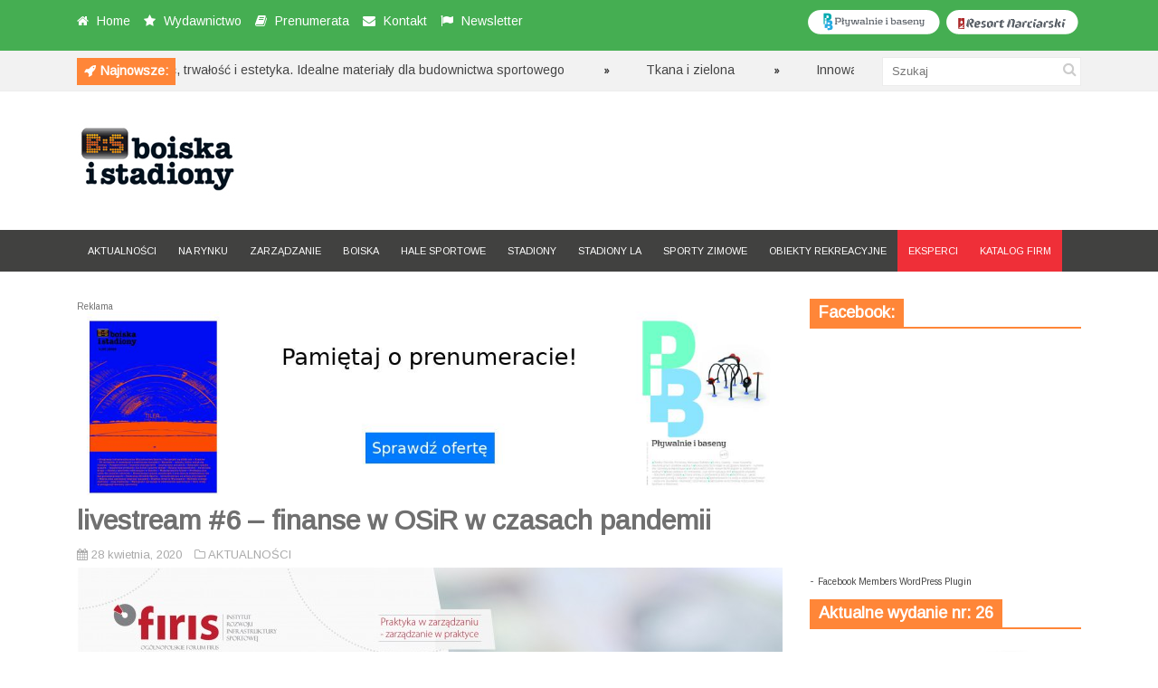

--- FILE ---
content_type: text/html; charset=UTF-8
request_url: http://boiskaistadiony.pl/livestream-6-finanse-w-osir-w-czasach-pandemii/
body_size: 11196
content:
<!DOCTYPE html>
<!--[if IE 6]>
<html id="ie6" lang="pl-PL">
<![endif]-->
<!--[if IE 7]>
<html id="ie7" lang="pl-PL">
<![endif]-->
<!--[if IE 8]>
<html id="ie8" lang="pl-PL">
<![endif]-->
<!--[if !(IE 6) | !(IE 7) | !(IE 8)  ]><!-->
<html lang="pl-PL">
<!--<![endif]-->

<head>
<meta charset="UTF-8" />
<meta name="viewport" content="width=device-width" />

<title>livestream #6 &#8211; finanse w OSiR w czasach pandemii | Boiska i Stadiony | AGM Grupa Mediowa</title>
<link rel="profile" href="http://gmpg.org/xfn/11" />
<link rel="pingback" href="http://boiskaistadiony.pl/xmlrpc.php" />
<!--[if lt IE 9]>
<script src="http://boiskaistadiony.pl/wp-content/themes/fp_discover/js/html5.js" type="text/javascript"></script>
<![endif]-->
<script type="text/javascript">
	var themeDir = "http://boiskaistadiony.pl/wp-content/themes/fp_discover";
</script>

<!-- MapPress Easy Google Maps Wersja:2.69.6 (http://www.mappresspro.com/mappress) -->
<script type='text/javascript'>mapp = window.mapp || {}; mapp.data = [];</script>
<meta name='robots' content='max-image-preview:large' />
<link rel='dns-prefetch' href='//platform-api.sharethis.com' />
<link rel='dns-prefetch' href='//unpkg.com' />
<link rel='dns-prefetch' href='//fonts.googleapis.com' />
<link rel='dns-prefetch' href='//s.w.org' />
<link rel="alternate" type="application/rss+xml" title="Boiska i Stadiony | AGM Grupa Mediowa &raquo; Kanał z wpisami" href="http://boiskaistadiony.pl/feed/" />
<link rel="alternate" type="application/rss+xml" title="Boiska i Stadiony | AGM Grupa Mediowa &raquo; Kanał z komentarzami" href="http://boiskaistadiony.pl/comments/feed/" />
		<script type="text/javascript">
			window._wpemojiSettings = {"baseUrl":"https:\/\/s.w.org\/images\/core\/emoji\/13.1.0\/72x72\/","ext":".png","svgUrl":"https:\/\/s.w.org\/images\/core\/emoji\/13.1.0\/svg\/","svgExt":".svg","source":{"concatemoji":"http:\/\/boiskaistadiony.pl\/wp-includes\/js\/wp-emoji-release.min.js?ver=5.8.12"}};
			!function(e,a,t){var n,r,o,i=a.createElement("canvas"),p=i.getContext&&i.getContext("2d");function s(e,t){var a=String.fromCharCode;p.clearRect(0,0,i.width,i.height),p.fillText(a.apply(this,e),0,0);e=i.toDataURL();return p.clearRect(0,0,i.width,i.height),p.fillText(a.apply(this,t),0,0),e===i.toDataURL()}function c(e){var t=a.createElement("script");t.src=e,t.defer=t.type="text/javascript",a.getElementsByTagName("head")[0].appendChild(t)}for(o=Array("flag","emoji"),t.supports={everything:!0,everythingExceptFlag:!0},r=0;r<o.length;r++)t.supports[o[r]]=function(e){if(!p||!p.fillText)return!1;switch(p.textBaseline="top",p.font="600 32px Arial",e){case"flag":return s([127987,65039,8205,9895,65039],[127987,65039,8203,9895,65039])?!1:!s([55356,56826,55356,56819],[55356,56826,8203,55356,56819])&&!s([55356,57332,56128,56423,56128,56418,56128,56421,56128,56430,56128,56423,56128,56447],[55356,57332,8203,56128,56423,8203,56128,56418,8203,56128,56421,8203,56128,56430,8203,56128,56423,8203,56128,56447]);case"emoji":return!s([10084,65039,8205,55357,56613],[10084,65039,8203,55357,56613])}return!1}(o[r]),t.supports.everything=t.supports.everything&&t.supports[o[r]],"flag"!==o[r]&&(t.supports.everythingExceptFlag=t.supports.everythingExceptFlag&&t.supports[o[r]]);t.supports.everythingExceptFlag=t.supports.everythingExceptFlag&&!t.supports.flag,t.DOMReady=!1,t.readyCallback=function(){t.DOMReady=!0},t.supports.everything||(n=function(){t.readyCallback()},a.addEventListener?(a.addEventListener("DOMContentLoaded",n,!1),e.addEventListener("load",n,!1)):(e.attachEvent("onload",n),a.attachEvent("onreadystatechange",function(){"complete"===a.readyState&&t.readyCallback()})),(n=t.source||{}).concatemoji?c(n.concatemoji):n.wpemoji&&n.twemoji&&(c(n.twemoji),c(n.wpemoji)))}(window,document,window._wpemojiSettings);
		</script>
		<style type="text/css">
img.wp-smiley,
img.emoji {
	display: inline !important;
	border: none !important;
	box-shadow: none !important;
	height: 1em !important;
	width: 1em !important;
	margin: 0 .07em !important;
	vertical-align: -0.1em !important;
	background: none !important;
	padding: 0 !important;
}
</style>
	<link rel='stylesheet' id='wp-block-library-css'  href='http://boiskaistadiony.pl/wp-includes/css/dist/block-library/style.min.css?ver=5.8.12' type='text/css' media='all' />
<link rel='stylesheet' id='wp-components-css'  href='http://boiskaistadiony.pl/wp-includes/css/dist/components/style.min.css?ver=5.8.12' type='text/css' media='all' />
<link rel='stylesheet' id='wp-block-editor-css'  href='http://boiskaistadiony.pl/wp-includes/css/dist/block-editor/style.min.css?ver=5.8.12' type='text/css' media='all' />
<link rel='stylesheet' id='wp-nux-css'  href='http://boiskaistadiony.pl/wp-includes/css/dist/nux/style.min.css?ver=5.8.12' type='text/css' media='all' />
<link rel='stylesheet' id='wp-reusable-blocks-css'  href='http://boiskaistadiony.pl/wp-includes/css/dist/reusable-blocks/style.min.css?ver=5.8.12' type='text/css' media='all' />
<link rel='stylesheet' id='wp-editor-css'  href='http://boiskaistadiony.pl/wp-includes/css/dist/editor/style.min.css?ver=5.8.12' type='text/css' media='all' />
<link rel='stylesheet' id='easy_image_gallery_block-cgb-style-css-css'  href='http://boiskaistadiony.pl/wp-content/plugins/easy-image-gallery/includes/gutenberg-block/dist/blocks.style.build.css?ver=5.8.12' type='text/css' media='all' />
<link rel='stylesheet' id='cpsh-shortcodes-css'  href='http://boiskaistadiony.pl/wp-content/plugins/column-shortcodes//assets/css/shortcodes.css?ver=1.0.1' type='text/css' media='all' />
<link rel='stylesheet' id='contact-form-7-css'  href='http://boiskaistadiony.pl/wp-content/plugins/contact-form-7/includes/css/styles.css?ver=5.5.1' type='text/css' media='all' />
<link rel='stylesheet' id='mappress-leaflet-css'  href='https://unpkg.com/leaflet@1.7.1/dist/leaflet.css?ver=1.7.1' type='text/css' media='all' />
<link rel='stylesheet' id='mappress-css'  href='http://boiskaistadiony.pl/wp-content/plugins/mappress-google-maps-for-wordpress/css/mappress.css?ver=2.69.6' type='text/css' media='all' />
<link rel='stylesheet' id='whistles-css'  href='http://boiskaistadiony.pl/wp-content/plugins/whistles/css/whistles.min.css?ver=20130909' type='text/css' media='all' />
<link rel='stylesheet' id='googlefonts-css'  href='http://fonts.googleapis.com/css?family=Arimo:400&subset=latin-ext,latin' type='text/css' media='all' />
<link rel='stylesheet' id='fp-style-css'  href='http://boiskaistadiony.pl/wp-content/themes/fp_discover/style.css?ver=5.8.12' type='text/css' media='all' />
<link rel='stylesheet' id='fp-font-awesome-css'  href='http://boiskaistadiony.pl/wp-content/themes/fp_discover/css/fonts/font-awesome/css/font-awesome.min.css?ver=5.8.12' type='text/css' media='all' />
<link rel='stylesheet' id='pretty-photo-css'  href='http://boiskaistadiony.pl/wp-content/plugins/easy-image-gallery/includes/lib/prettyphoto/prettyPhoto.css?ver=1.2' type='text/css' media='screen' />
<script type='text/javascript' id='clicktrack-adrotate-js-extra'>
/* <![CDATA[ */
var click_object = {"ajax_url":"http:\/\/boiskaistadiony.pl\/wp-admin\/admin-ajax.php"};
/* ]]> */
</script>
<script type='text/javascript' src='http://boiskaistadiony.pl/wp-content/plugins/adrotate/library/jquery.adrotate.clicktracker.js' id='clicktrack-adrotate-js'></script>
<script type='text/javascript' src='http://boiskaistadiony.pl/wp-includes/js/jquery/jquery.min.js?ver=3.6.0' id='jquery-core-js'></script>
<script type='text/javascript' src='http://boiskaistadiony.pl/wp-includes/js/jquery/jquery-migrate.min.js?ver=3.3.2' id='jquery-migrate-js'></script>
<script type='text/javascript' src='//platform-api.sharethis.com/js/sharethis.js#product=ga&#038;property=5f031f072f9b510012b4b65e' id='googleanalytics-platform-sharethis-js'></script>
<link rel="https://api.w.org/" href="http://boiskaistadiony.pl/wp-json/" /><link rel="alternate" type="application/json" href="http://boiskaistadiony.pl/wp-json/wp/v2/posts/6804" /><link rel="EditURI" type="application/rsd+xml" title="RSD" href="http://boiskaistadiony.pl/xmlrpc.php?rsd" />
<link rel="wlwmanifest" type="application/wlwmanifest+xml" href="http://boiskaistadiony.pl/wp-includes/wlwmanifest.xml" /> 
<meta name="generator" content="WordPress 5.8.12" />
<link rel="canonical" href="http://boiskaistadiony.pl/livestream-6-finanse-w-osir-w-czasach-pandemii/" />
<link rel='shortlink' href='http://boiskaistadiony.pl/?p=6804' />
<link rel="alternate" type="application/json+oembed" href="http://boiskaistadiony.pl/wp-json/oembed/1.0/embed?url=http%3A%2F%2Fboiskaistadiony.pl%2Flivestream-6-finanse-w-osir-w-czasach-pandemii%2F" />
<link rel="alternate" type="text/xml+oembed" href="http://boiskaistadiony.pl/wp-json/oembed/1.0/embed?url=http%3A%2F%2Fboiskaistadiony.pl%2Flivestream-6-finanse-w-osir-w-czasach-pandemii%2F&#038;format=xml" />

<!-- This site is using AdRotate v5.8.21 to display their advertisements - https://ajdg.solutions/ -->
<!-- AdRotate CSS -->
<style type="text/css" media="screen">
	.g { margin:0px; padding:0px; overflow:hidden; line-height:1; zoom:1; }
	.g img { height:auto; }
	.g-col { position:relative; float:left; }
	.g-col:first-child { margin-left: 0; }
	.g-col:last-child { margin-right: 0; }
	@media only screen and (max-width: 480px) {
		.g-col, .g-dyn, .g-single { width:100%; margin-left:0; margin-right:0; }
	}
</style>
<!-- /AdRotate CSS -->

<div id="fb-root"></div>
<script>(function(d, s, id) {
var js, fjs = d.getElementsByTagName(s)[0];
if (d.getElementById(id)) return;
js = d.createElement(s); js.id = id;
js.src = "//connect.facebook.net/en_US/all.js#xfbml=1&appId=185659081482948";
fjs.parentNode.insertBefore(js, fjs);
}(document, 'script', 'facebook-jssdk'));</script>
<style type='text/css' media='screen'>
	body{ font-family:"Arimo", arial, sans-serif;}
	h1{ font-family:"Arimo", arial, sans-serif;}
	h2{ font-family:"Arimo", arial, sans-serif;}
	h3{ font-family:"Arimo", arial, sans-serif;}
	h4{ font-family:"Arimo", arial, sans-serif;}
	h5{ font-family:"Arimo", arial, sans-serif;}
	h6{ font-family:"Arimo", arial, sans-serif;}
	blockquote{ font-family:"Arimo", arial, sans-serif;}
	p{ font-family:"Arimo", arial, sans-serif;}
	li{ font-family:"Arimo", arial, sans-serif;}
</style>
<!-- fonts delivered by Wordpress Google Fonts, a plugin by Adrian3.com --><link rel="shortcut icon" href="http://boiskaistadiony.pl/wp-content/uploads/2014/04/favicon.ico" />	
<script>
(function() {
	(function (i, s, o, g, r, a, m) {
		i['GoogleAnalyticsObject'] = r;
		i[r] = i[r] || function () {
				(i[r].q = i[r].q || []).push(arguments)
			}, i[r].l = 1 * new Date();
		a = s.createElement(o),
			m = s.getElementsByTagName(o)[0];
		a.async = 1;
		a.src = g;
		m.parentNode.insertBefore(a, m)
	})(window, document, 'script', 'https://google-analytics.com/analytics.js', 'ga');

	ga('create', 'UA-49541325-2', 'auto');
			ga('send', 'pageview');
	})();
</script>
			<!-- Easy Columns 2.1.1 by Pat Friedl http://www.patrickfriedl.com -->
			<link rel="stylesheet" href="http://boiskaistadiony.pl/wp-content/plugins/easy-columns/css/easy-columns.css" type="text/css" media="screen, projection" />
			</head>
<body class="post-template-default single single-post postid-6804 single-format-standard">
	
	<header id="header">			
		
		<div class="top main-color-bg">
			<div class="content-wrap">
								
					<div class="left">
						<ul class="list">
						
															<li>
																			<i class="icon-home"></i>
																		
																			<a href="http://boiskaistadiony.pl">
											Home										</a>
																
								</li>
														
															<li>
																			<i class="icon-star"></i>
																		
																			<a href="http://boiskaistadiony.pl/wydawnictwo/">
											Wydawnictwo										</a>
																
								</li>
														
															<li>
																			<i class="icon-book"></i>
																		
																			<a href="http://boiskaistadiony.pl/prenumerata/">
											Prenumerata										</a>
																
								</li>
														
															<li>
																			<i class="icon-envelope"></i>
																		
																			<a href="http://boiskaistadiony.pl/kontakt/">
											Kontakt										</a>
																
								</li>
														
															<li>
																			<i class="icon-flag"></i>
																		
																			<a href="http://boiskaistadiony.pl/newsletter/">
											Newsletter										</a>
																
								</li>
														
						</ul>
					</div> 
					
								

<div class="social"><a href="http://resortnarciarski.pl" TARGET="_blank"><img src="http://boiskaistadiony.pl/wp-content/uploads/2014/04/resortnarciarski.png" alt="Resort Narciarski"/></a>
</div>		
<div class="social"><a href="http://plywalnieibaseny.pl" TARGET="_blank"><img src="http://boiskaistadiony.pl/wp-content/uploads/2014/04/plywalnieibaseny.png" alt="Boiska i Stadiony"/></a>
</div>	
				
				
							</div>
		</div>		
		
		
<script>
	jQuery(document).ready(function($) {
		$(".ticker").show();
		$("ul#ticker-posts").liScroll({travelocity: 0.05});
	});
</script>

<div class="ticker-section">
	<div class="content-wrap">
		<div class="ticker">
			
			<div class="title second-color-bg">
				
									<div class="ticker-icon">					
						<i class="icon-rocket"></i>					
					</div>					
									
				<h6>Najnowsze:</h6>
			</div>		
			
			<ul id="ticker-posts">
																										<li>
								<a href="http://boiskaistadiony.pl/innowacyjnosc-trwalosc-i-estetyka-idealne-materialy-dla-budownictwa-sportowego/" rel="bookmark">Innowacyjność, trwałość i estetyka. Idealne materiały dla budownictwa sportowego</a>
								<div class="sep"></div>
							</li>							
													<li>
								<a href="http://boiskaistadiony.pl/tkana-i-zielona/" rel="bookmark">Tkana i zielona</a>
								<div class="sep"></div>
							</li>							
													<li>
								<a href="http://boiskaistadiony.pl/innowacyjne-rozwiazanie/" rel="bookmark">Innowacyjne rozwiązanie</a>
								<div class="sep"></div>
							</li>							
													<li>
								<a href="http://boiskaistadiony.pl/sztuczna-trawa-i-jej-wplyw-na-srodowisko/" rel="bookmark">Sztuczna trawa i jej wpływ na środowisko</a>
								<div class="sep"></div>
							</li>							
													<li>
								<a href="http://boiskaistadiony.pl/pilkarska-hala-namiotowa-w-szczecinie/" rel="bookmark">Piłkarska hala namiotowa w Szczecinie</a>
								<div class="sep"></div>
							</li>							
													<li>
								<a href="http://boiskaistadiony.pl/tradycja-zobowiazuje/" rel="bookmark">Tradycja zobowiązuje</a>
								<div class="sep"></div>
							</li>							
													<li>
								<a href="http://boiskaistadiony.pl/od-idei-do-realizacji/" rel="bookmark">Od idei do realizacji</a>
								<div class="sep"></div>
							</li>							
													<li>
								<a href="http://boiskaistadiony.pl/innowacyjne-rozwiazania-to-nasza-specjalnosc-2/" rel="bookmark">Innowacyjne rozwiązania to nasza specjalność</a>
								<div class="sep"></div>
							</li>							
													<li>
								<a href="http://boiskaistadiony.pl/hale-pneumatyczne-i-hale-z-obudowa-pneumatyczna/" rel="bookmark">Hale pneumatyczne i hale z obudową pneumatyczną</a>
								<div class="sep"></div>
							</li>							
													<li>
								<a href="http://boiskaistadiony.pl/nowosci-z-branzy-sztucznej-trawy-dla-boisk-pilkarskich/" rel="bookmark">Nowości z branży sztucznej trawy dla boisk piłkarskich</a>
								<div class="sep"></div>
							</li>							
																		</ul>

		</div>
		
		<div class="search">
				<form method="get" id="searchform" class="search-form" action="http://boiskaistadiony.pl/">
		<input type="text" class="search-field" name="s" id="s" placeholder="Szukaj" />
    	<button class="search-submit"><i class="icon-search"></i></button>
	</form>
	
	
		</div>
	</div>
</div><!-- /ticker-section -->		



		<div class="logo-section">
			<div class="content-wrap">
				<div class="logo">			
											<h1>
							<a href="http://boiskaistadiony.pl" title="Boiska i Stadiony | AGM Grupa Mediowa">
								<img src="http://boiskaistadiony.pl/wp-content/uploads/2014/04/bis_net_2.jpg" alt="Boiska i Stadiony | AGM Grupa Mediowa" />
							</a>
						</h1>	
						
				</div>
				
<!--partnerzy strategiczni
<div class="banner">Partnerzy strategiczni:</div><br>
<div class="banner">	
<a href="http://www.sopro.pl/init/" TARGET="_blank"><img src="http://testowa.bialystok.pl/wp-content/uploads/2014/03/sopro_partner.jpg" alt="Sopro"/></a>
<a href="http://www.transcom.pl/" TARGET="_blank"><img src="http://testowa.bialystok.pl/wp-content/uploads/2014/03/transcom_partner.jpg" alt="Transcom"/></a>

</div>	-->


			<!--					<div class="banner">	
						<a href=http://boiskaistadiony.pl><img src=http://boiskaistadiony.pl/wp-content/themes/fp_discover/images/ad728.png /></a>	
					</div>-->
						
			</div>
		</div>

<div class="header-ad">

</div>

<div class="header-ad">
<!-- Brak banerów, są wyłączone lub brak ich tej lokalizacji! --></div>

		
		<nav class="primary-menu clearfix">
			<div class="content-wrap">
				
				<div class="mobile-menu">
					<a class="menu-slide" href="#">
						<span class="title">Menu</span>
						<span class="icon"><i class="icon-list"></i></span>
					</a>
				</div>
				
				<ul id="menu-primary-menu" class="sf-menu"><li id="menu-item-3492" class="menu-item menu-item-type-taxonomy menu-item-object-category current-post-ancestor current-menu-parent current-post-parent menu-item-3492"><a href="http://boiskaistadiony.pl/category/aktualnosci/">AKTUALNOŚCI</a></li>
<li id="menu-item-3493" class="menu-item menu-item-type-taxonomy menu-item-object-category menu-item-3493"><a href="http://boiskaistadiony.pl/category/na-rynku/">NA RYNKU</a></li>
<li id="menu-item-3494" class="menu-item menu-item-type-taxonomy menu-item-object-category menu-item-3494"><a href="http://boiskaistadiony.pl/category/zarzadzanie/">ZARZĄDZANIE</a></li>
<li id="menu-item-252" class="menu-item menu-item-type-taxonomy menu-item-object-category menu-item-252"><a href="http://boiskaistadiony.pl/category/boiska/">BOISKA</a></li>
<li id="menu-item-3499" class="menu-item menu-item-type-taxonomy menu-item-object-category menu-item-3499"><a href="http://boiskaistadiony.pl/category/hale-sportowe/">HALE SPORTOWE</a></li>
<li id="menu-item-3500" class="menu-item menu-item-type-taxonomy menu-item-object-category menu-item-3500"><a href="http://boiskaistadiony.pl/category/stadiony/">STADIONY</a></li>
<li id="menu-item-5795" class="menu-item menu-item-type-taxonomy menu-item-object-category menu-item-5795"><a href="http://boiskaistadiony.pl/category/stadiony-la/">STADIONY LA</a></li>
<li id="menu-item-5765" class="menu-item menu-item-type-taxonomy menu-item-object-category menu-item-5765"><a href="http://boiskaistadiony.pl/category/sporty-zimowe/">SPORTY ZIMOWE</a></li>
<li id="menu-item-3976" class="menu-item menu-item-type-taxonomy menu-item-object-category menu-item-3976"><a href="http://boiskaistadiony.pl/category/obiekty-rekreacyjne/">OBIEKTY REKREACYJNE</a></li>
<li id="menu-item-4156" class="menu-item-orange menu-item menu-item-type-post_type menu-item-object-page menu-item-4156"><a href="http://boiskaistadiony.pl/eksperci/">EKSPERCI</a></li>
<li id="menu-item-4153" class="menu-item-orange menu-item menu-item-type-post_type menu-item-object-page menu-item-4153"><a href="http://boiskaistadiony.pl/katalog-firm/">KATALOG FIRM</a></li>
</ul>
							
			</div>
			
		</nav>
		<div class="clearfix"></div>	
		
				
	</header>	
	
	<div id="container" class="hfeed">	
		
	<div id="main">	
<div id="content" class="single-post">

<div class="g g-2"><div class="g-single a-99"><span style="font-size: 10px;">Reklama</span><a href="https://prenumerata.agm-gm.pl/" target="blank"><img src="http://boiskaistadiony.pl/wp-content/uploads/2025/06/baner_prenumerata01.jpg" /></a></div></div>	
			
<div class="post-wrap">
<article id="post-6804" class="post-6804 post type-post status-publish format-standard has-post-thumbnail hentry category-aktualnosci">
	
	
	<header class="entry-header">
		<h1>livestream #6 &#8211; finanse w OSiR w czasach pandemii</h1>
		
					<div class="entry-meta">
				
				<div class="left">
					<span class="date">
						<i class="icon-calendar"></i>
						28 kwietnia, 2020					</span>
					
						
					
					<!--<span class="views">
						<i class="icon-eye-open"></i>								
						1615					</span> -->
					
					<span class="category">
						<i class="icon-folder-close-alt"></i>									
						<a href="http://boiskaistadiony.pl/category/aktualnosci/" rel="category tag">AKTUALNOŚCI</a>					</span>
											
									</div>
				
							</div>
			</header>
	
	
	<div class="entry-content-wrap">		
				
		
				
			
							
									<div class="entry-image">
						<img width="780" height="400" src="http://boiskaistadiony.pl/wp-content/uploads/2020/04/youtube_SRODA6-780x400.jpg" class="attachment-fp780_400 size-fp780_400 wp-post-image" alt="" loading="lazy" />					</div>					
						
		<div class="entry-content">			
			<p><span style="font-family: Calibri;">W imieniu Fundacji Instytutu Rozwoju Infrastruktury Sportowej (FIRIS) zapraszamy na kolejne środowe spotkanie &#8211;  livestream #6.</span></p>
<p>Jutro poważny temat &#8211;<b> o finansach w OSiR w czasach pandemii,</b> którym dziś szczególnie żyją zarządcy obiektów sportowo-rekreacyjnych.</p>
<p>Do najbliższego live zaprosiliśmy 3 gości:<br />
Tomasza Matuszewskiego &#8211; Burmistrza Miasta Sanok<br />
Pawła Maciejewskiego &#8211; Dyrektora OSiR Góra Kalwaria<br />
Waldemara Borysewicza &#8211; Dyrektora OSiR Suwałki.</p>
<p>Już dziś zachęcamy do zadawania pytań zarówno na Grupie na Facebooku: <a href="https://www.facebook.com/groups/553993578551651/" target="_blank" data-saferedirecturl="https://www.google.com/url?q=https://www.facebook.com/groups/553993578551651/&amp;source=gmail&amp;ust=1588149412943000&amp;usg=AFQjCNG267J4ZIVE_jNf8a_IJZib3DrGeA">https://www.facebook.com/<wbr />groups/553993578551651/</a>, lub na żywo w trakcie transmisji.</p>
<p>Do zobaczenia jutro, 29 kwietnia &#8211; startujemy od godz. 9.00<br />
YouTube: <a href="https://youtu.be/tK8NvxKc3rg" target="_blank" data-saferedirecturl="https://www.google.com/url?q=https://youtu.be/tK8NvxKc3rg&amp;source=gmail&amp;ust=1588149412943000&amp;usg=AFQjCNFdYDsaL4-OGl_bID0Xcv6I3C4SSQ">https://youtu.be/tK8NvxKc3rg</a></p>
<!-- Facebook Members Plugin by Crunchify: http://Crunchify.com/facebook-members/ -->
		<div class="fb-recommendations-bar" data-href="http://boiskaistadiony.pl/livestream-6-finanse-w-osir-w-czasach-pandemii/" data-read-time="5" data-side="" data-action="like"></div>					</div><!-- /entry-content -->
		
	</div><!-- /entry-content-wrap -->
		
	</article><!-- /post-6804 -->

		<div class="entry-nav main-color-bg">
			<div class="prev"><i class="icon-chevron-left"></i><div class="link"><a href="http://boiskaistadiony.pl/livestream-5-co-z-ratownikami-na-plywalniach-jak-teraz-opiekowac-sie-murawa-naturalna/" rel="prev">Poprzedni</a></div></div>			<div class="next"><div class="link"><a href="http://boiskaistadiony.pl/nowa-sportowa-rzeczywistosc-etap-od-4-maja-2020-r-odpowiedzi-na-najczesciej-zadawane-pytania/" rel="next">Następny</a></div><i class="icon-chevron-right"></i></div>		</div>
	
		<div class="related-posts">
			<h3>Podobne artykuy</h3>
			<ul class="list">
										<li class="one-third">
															<div class="thumbnail">
									<a href="http://boiskaistadiony.pl/wytrzymale-i-wodoprzepuszczalne-podbudowy-z-betonu-jamistego-pervia-classic/" >
										<img width="239" height="130" src="http://boiskaistadiony.pl/wp-content/uploads/2022/07/20180824_095143-239x130.jpg" class="attachment-fp239_130 size-fp239_130 wp-post-image" alt="" loading="lazy" />									</a>
								</div>
													
							<h5>								
								<a href="http://boiskaistadiony.pl/wytrzymale-i-wodoprzepuszczalne-podbudowy-z-betonu-jamistego-pervia-classic/">
									Wytrzymałe i wodoprzepuszczalne podbudowy z betonu jami...	
								</a>
							</h5>	
									
							<div class="entry-meta">
								<span class="date">
									<i class="icon-calendar"></i>
									18 lipca, 2022								</span>
							</div>				
						</li>
											<li class="one-third">
															<div class="thumbnail">
									<a href="http://boiskaistadiony.pl/innowacja-grupy-serge-ferrari/" >
										<img width="239" height="130" src="http://boiskaistadiony.pl/wp-content/uploads/2022/04/PROJEKT-IGA-LOTNISKO-W-ISTAMBULE-239x130.jpg" class="attachment-fp239_130 size-fp239_130 wp-post-image" alt="" loading="lazy" />									</a>
								</div>
													
							<h5>								
								<a href="http://boiskaistadiony.pl/innowacja-grupy-serge-ferrari/">
									INNOWACJA GRUPY SERGE FERRARI	
								</a>
							</h5>	
									
							<div class="entry-meta">
								<span class="date">
									<i class="icon-calendar"></i>
									6 kwietnia, 2022								</span>
							</div>				
						</li>
											<li class="one-third last">
															<div class="thumbnail">
									<a href="http://boiskaistadiony.pl/konserwacja-sztucznego-boiska-w-okresie-zimowym/" >
										<img width="239" height="130" src="http://boiskaistadiony.pl/wp-content/uploads/2022/01/bis-765243092873409-1-239x130.jpg" class="attachment-fp239_130 size-fp239_130 wp-post-image" alt="" loading="lazy" />									</a>
								</div>
													
							<h5>								
								<a href="http://boiskaistadiony.pl/konserwacja-sztucznego-boiska-w-okresie-zimowym/">
									Konserwacja sztucznego boiska w okresie zimowym	
								</a>
							</h5>	
									
							<div class="entry-meta">
								<span class="date">
									<i class="icon-calendar"></i>
									10 stycznia, 2022								</span>
							</div>				
						</li>
								</ul>		
		</div>		
		</div><!-- /post-wrap -->
		<div id="comments">
	
	
			
	
	
</div><!-- /comments -->
		
	

<!-- Brak banerów, są wyłączone lub brak ich tej lokalizacji! -->		
</div><!-- /content -->

 
	<div id="sidebar">
		<aside id="as_facebook_mem_likebox_widgets" class="widget widget_as_facebook_mem_likebox"><div class="widget-title"><h4>Facebook:</h4></div><div id="likeboxwrap" style="width:290px; height:253px; background: #FFFFFF; border:1px solid #; overflow:hidden;"><div id="likebox-frame"><iframe src="//www.facebook.com/plugins/likebox.php?href=http%3A%2F%2Fwww.facebook.com%2Fpages/AGM-Grupa-Mediowa-sc/185659081482948?ref=br_rs&amp;width=292&amp;height=255&amp;colorscheme=light&amp;show_faces=true&amp;border_color&amp;stream=false&amp;header=false" scrolling="no" frameborder="0" style="border:none; overflow:hidden; width:292px; height:255px; margin:-1px;" allowTransparency="true"></iframe></div></div><div align="left">- <a href="http://Crunchify.com/facebook-members/" title="Facebook Members WordPress Plugin" target="_blank"> <font size="1">Facebook Members WordPress Plugin</font></a></div></aside><aside id="fairpixels_adsingle_widget-3" class="widget widget_adsingle"><div class="widget-title"><h4>Aktualne wydanie nr: 26</h4></div>	
				<div class="outer-wrap">
					<div class="in-wrap">
						<a href="http://boiskaistadiony.pl/wp-content/uploads/2021/08/BiS_26_Spis%20tre%C5%9Bci.pdf"><img src="http://boiskaistadiony.pl/wp-content/uploads/2021/08/okladka_25.jpg" /></a>
					</div>
				</div>
	  </aside><aside id="adrotate_widgets-3" class="widget adrotate_widgets"><!-- Brak banerów, są wyłączone lub brak ich tej lokalizacji! --></aside><aside id="archives-3" class="widget widget_archive"><div class="widget-title"><h4>Archiwum:</h4></div>		<label class="screen-reader-text" for="archives-dropdown-3">Archiwum:</label>
		<select id="archives-dropdown-3" name="archive-dropdown">
			
			<option value="">Wybierz miesiąc</option>
				<option value='http://boiskaistadiony.pl/2022/07/'> lipiec 2022 </option>
	<option value='http://boiskaistadiony.pl/2022/04/'> kwiecień 2022 </option>
	<option value='http://boiskaistadiony.pl/2022/01/'> styczeń 2022 </option>
	<option value='http://boiskaistadiony.pl/2021/02/'> luty 2021 </option>
	<option value='http://boiskaistadiony.pl/2020/12/'> grudzień 2020 </option>
	<option value='http://boiskaistadiony.pl/2020/10/'> październik 2020 </option>
	<option value='http://boiskaistadiony.pl/2020/09/'> wrzesień 2020 </option>
	<option value='http://boiskaistadiony.pl/2020/06/'> czerwiec 2020 </option>
	<option value='http://boiskaistadiony.pl/2020/05/'> maj 2020 </option>
	<option value='http://boiskaistadiony.pl/2020/04/'> kwiecień 2020 </option>
	<option value='http://boiskaistadiony.pl/2020/03/'> marzec 2020 </option>
	<option value='http://boiskaistadiony.pl/2020/02/'> luty 2020 </option>
	<option value='http://boiskaistadiony.pl/2020/01/'> styczeń 2020 </option>
	<option value='http://boiskaistadiony.pl/2019/12/'> grudzień 2019 </option>
	<option value='http://boiskaistadiony.pl/2019/11/'> listopad 2019 </option>
	<option value='http://boiskaistadiony.pl/2019/10/'> październik 2019 </option>
	<option value='http://boiskaistadiony.pl/2019/08/'> sierpień 2019 </option>
	<option value='http://boiskaistadiony.pl/2019/07/'> lipiec 2019 </option>
	<option value='http://boiskaistadiony.pl/2019/05/'> maj 2019 </option>
	<option value='http://boiskaistadiony.pl/2019/04/'> kwiecień 2019 </option>
	<option value='http://boiskaistadiony.pl/2019/03/'> marzec 2019 </option>
	<option value='http://boiskaistadiony.pl/2019/02/'> luty 2019 </option>
	<option value='http://boiskaistadiony.pl/2019/01/'> styczeń 2019 </option>
	<option value='http://boiskaistadiony.pl/2018/11/'> listopad 2018 </option>
	<option value='http://boiskaistadiony.pl/2018/09/'> wrzesień 2018 </option>
	<option value='http://boiskaistadiony.pl/2018/07/'> lipiec 2018 </option>
	<option value='http://boiskaistadiony.pl/2018/05/'> maj 2018 </option>
	<option value='http://boiskaistadiony.pl/2018/04/'> kwiecień 2018 </option>
	<option value='http://boiskaistadiony.pl/2018/03/'> marzec 2018 </option>
	<option value='http://boiskaistadiony.pl/2018/02/'> luty 2018 </option>
	<option value='http://boiskaistadiony.pl/2018/01/'> styczeń 2018 </option>
	<option value='http://boiskaistadiony.pl/2017/12/'> grudzień 2017 </option>
	<option value='http://boiskaistadiony.pl/2017/11/'> listopad 2017 </option>
	<option value='http://boiskaistadiony.pl/2017/10/'> październik 2017 </option>
	<option value='http://boiskaistadiony.pl/2017/09/'> wrzesień 2017 </option>
	<option value='http://boiskaistadiony.pl/2017/08/'> sierpień 2017 </option>
	<option value='http://boiskaistadiony.pl/2017/05/'> maj 2017 </option>
	<option value='http://boiskaistadiony.pl/2017/04/'> kwiecień 2017 </option>
	<option value='http://boiskaistadiony.pl/2017/03/'> marzec 2017 </option>
	<option value='http://boiskaistadiony.pl/2017/02/'> luty 2017 </option>
	<option value='http://boiskaistadiony.pl/2017/01/'> styczeń 2017 </option>
	<option value='http://boiskaistadiony.pl/2016/12/'> grudzień 2016 </option>
	<option value='http://boiskaistadiony.pl/2016/11/'> listopad 2016 </option>
	<option value='http://boiskaistadiony.pl/2016/09/'> wrzesień 2016 </option>
	<option value='http://boiskaistadiony.pl/2016/08/'> sierpień 2016 </option>
	<option value='http://boiskaistadiony.pl/2016/07/'> lipiec 2016 </option>
	<option value='http://boiskaistadiony.pl/2016/06/'> czerwiec 2016 </option>
	<option value='http://boiskaistadiony.pl/2016/05/'> maj 2016 </option>
	<option value='http://boiskaistadiony.pl/2016/04/'> kwiecień 2016 </option>
	<option value='http://boiskaistadiony.pl/2016/03/'> marzec 2016 </option>
	<option value='http://boiskaistadiony.pl/2016/02/'> luty 2016 </option>
	<option value='http://boiskaistadiony.pl/2015/12/'> grudzień 2015 </option>
	<option value='http://boiskaistadiony.pl/2015/11/'> listopad 2015 </option>
	<option value='http://boiskaistadiony.pl/2015/10/'> październik 2015 </option>
	<option value='http://boiskaistadiony.pl/2015/09/'> wrzesień 2015 </option>
	<option value='http://boiskaistadiony.pl/2015/06/'> czerwiec 2015 </option>
	<option value='http://boiskaistadiony.pl/2015/05/'> maj 2015 </option>
	<option value='http://boiskaistadiony.pl/2015/04/'> kwiecień 2015 </option>
	<option value='http://boiskaistadiony.pl/2015/03/'> marzec 2015 </option>
	<option value='http://boiskaistadiony.pl/2015/02/'> luty 2015 </option>
	<option value='http://boiskaistadiony.pl/2015/01/'> styczeń 2015 </option>
	<option value='http://boiskaistadiony.pl/2014/12/'> grudzień 2014 </option>
	<option value='http://boiskaistadiony.pl/2014/11/'> listopad 2014 </option>
	<option value='http://boiskaistadiony.pl/2014/10/'> październik 2014 </option>
	<option value='http://boiskaistadiony.pl/2014/09/'> wrzesień 2014 </option>
	<option value='http://boiskaistadiony.pl/2014/08/'> sierpień 2014 </option>
	<option value='http://boiskaistadiony.pl/2014/07/'> lipiec 2014 </option>
	<option value='http://boiskaistadiony.pl/2014/06/'> czerwiec 2014 </option>
	<option value='http://boiskaistadiony.pl/2014/05/'> maj 2014 </option>
	<option value='http://boiskaistadiony.pl/2014/04/'> kwiecień 2014 </option>
	<option value='http://boiskaistadiony.pl/2014/03/'> marzec 2014 </option>
	<option value='http://boiskaistadiony.pl/2014/02/'> luty 2014 </option>
	<option value='http://boiskaistadiony.pl/2014/01/'> styczeń 2014 </option>
	<option value='http://boiskaistadiony.pl/2013/12/'> grudzień 2013 </option>
	<option value='http://boiskaistadiony.pl/2013/10/'> październik 2013 </option>
	<option value='http://boiskaistadiony.pl/2013/09/'> wrzesień 2013 </option>
	<option value='http://boiskaistadiony.pl/2013/08/'> sierpień 2013 </option>
	<option value='http://boiskaistadiony.pl/2013/07/'> lipiec 2013 </option>
	<option value='http://boiskaistadiony.pl/2013/06/'> czerwiec 2013 </option>
	<option value='http://boiskaistadiony.pl/2013/04/'> kwiecień 2013 </option>
	<option value='http://boiskaistadiony.pl/2013/03/'> marzec 2013 </option>
	<option value='http://boiskaistadiony.pl/2013/01/'> styczeń 2013 </option>
	<option value='http://boiskaistadiony.pl/2012/11/'> listopad 2012 </option>
	<option value='http://boiskaistadiony.pl/2012/10/'> październik 2012 </option>
	<option value='http://boiskaistadiony.pl/2012/08/'> sierpień 2012 </option>
	<option value='http://boiskaistadiony.pl/2012/07/'> lipiec 2012 </option>
	<option value='http://boiskaistadiony.pl/2012/06/'> czerwiec 2012 </option>
	<option value='http://boiskaistadiony.pl/2012/04/'> kwiecień 2012 </option>
	<option value='http://boiskaistadiony.pl/2012/01/'> styczeń 2012 </option>
	<option value='http://boiskaistadiony.pl/2011/12/'> grudzień 2011 </option>
	<option value='http://boiskaistadiony.pl/2011/11/'> listopad 2011 </option>
	<option value='http://boiskaistadiony.pl/2011/09/'> wrzesień 2011 </option>
	<option value='http://boiskaistadiony.pl/2011/08/'> sierpień 2011 </option>
	<option value='http://boiskaistadiony.pl/2011/07/'> lipiec 2011 </option>
	<option value='http://boiskaistadiony.pl/2011/06/'> czerwiec 2011 </option>
	<option value='http://boiskaistadiony.pl/2011/05/'> maj 2011 </option>
	<option value='http://boiskaistadiony.pl/2011/04/'> kwiecień 2011 </option>
	<option value='http://boiskaistadiony.pl/2011/03/'> marzec 2011 </option>
	<option value='http://boiskaistadiony.pl/2011/01/'> styczeń 2011 </option>
	<option value='http://boiskaistadiony.pl/2010/09/'> wrzesień 2010 </option>
	<option value='http://boiskaistadiony.pl/2010/08/'> sierpień 2010 </option>
	<option value='http://boiskaistadiony.pl/2010/07/'> lipiec 2010 </option>
	<option value='http://boiskaistadiony.pl/2010/04/'> kwiecień 2010 </option>
	<option value='http://boiskaistadiony.pl/2010/01/'> styczeń 2010 </option>
	<option value='http://boiskaistadiony.pl/2009/03/'> marzec 2009 </option>
	<option value='http://boiskaistadiony.pl/2009/01/'> styczeń 2009 </option>

		</select>

<script type="text/javascript">
/* <![CDATA[ */
(function() {
	var dropdown = document.getElementById( "archives-dropdown-3" );
	function onSelectChange() {
		if ( dropdown.options[ dropdown.selectedIndex ].value !== '' ) {
			document.location.href = this.options[ this.selectedIndex ].value;
		}
	}
	dropdown.onchange = onSelectChange;
})();
/* ]]> */
</script>
			</aside><aside id="adrotate_widgets-4" class="widget adrotate_widgets"><div class="g g-2"><div class="g-single a-99"><span style="font-size: 10px;">Reklama</span><a href="https://prenumerata.agm-gm.pl/" target="blank"><img src="http://boiskaistadiony.pl/wp-content/uploads/2025/06/baner_prenumerata01.jpg" /></a></div></div></aside><aside id="fairpixels_adsblock_widget-18" class="widget widget_adsblock"><div class="widget-title"><h4>Polecamy:</h4></div><ul><li><a target="_blank" href="http://www.actglobal.com/pl/"><img src="http://boiskaistadiony.pl/wp-content/uploads/2015/logowki/actgloballog.jpg"  alt="" /></a></li><li><a target="_blank" href="http://www.allescool.com.pl/"><img src="http://boiskaistadiony.pl/wp-content/uploads/2018/01/allescool-100.jpg"  alt="" /></a></li><li><a target="_blank" href="https://www.firma-arg.pl/"><img src="http://boiskaistadiony.pl/wp-content/uploads/2021/08/arg100.jpg"  alt="" /></a></li></ul></aside><aside id="fairpixels_adsblock_widget-44" class="widget widget_adsblock"><ul><li><a target="_blank" href="http://www.barenbrug.pl/"><img src="http://boiskaistadiony.pl/wp-content/uploads/2015/logowki/barenbrug.jpg"  alt="" /></a></li><li><a target="_blank" href="http://www.blademaster.pl/"><img src="http://boiskaistadiony.pl/wp-content/uploads/2015/logowki/blademaster-17.jpg"  alt="" /></a></li><li><a target="_blank" href="https://epufloor.pl/"><img src="http://boiskaistadiony.pl/wp-content/uploads/2021/08/ccgrass100.jpg"  alt="" /></a></li></ul></aside><aside id="fairpixels_adsblock_widget-57" class="widget widget_adsblock"><ul><li><a target="_blank" href="https://www.cemex.pl/pervia.aspx?utm_source=qrcode&utm_medium=offlinemedia&utm_campaign=boiska-i-stadiony_infr_csa_pl"><img src="http://boiskaistadiony.pl/wp-content/uploads/2021/08/cemex100.jpg"  alt="" /></a></li><li><a target="_blank" href="http://www.ctr.goldoni.pl/"><img src="http://boiskaistadiony.pl/wp-content/uploads/2021/02/centrum_techniki_rolniczej.jpg"  alt="" /></a></li><li><a target="_blank" href="https://www.cubcadet.pl/"><img src="http://boiskaistadiony.pl/wp-content/uploads/2021/08/cub100.jpg"  alt="" /></a></li></ul></aside><aside id="fairpixels_adsblock_widget-47" class="widget widget_adsblock"><ul><li><a target="_blank" href="https://www.wovengrass.eu/pl"><img src="http://boiskaistadiony.pl/wp-content/uploads/2020/01/dywilan-100.jpg"  alt="" /></a></li><li><a target="_blank" href="https://epufloor.pl/"><img src="http://boiskaistadiony.pl/wp-content/uploads/2021/08/epufloor100.jpg"  alt="" /></a></li><li><a target="_blank" href="http://www.flowparks.com/"><img src="http://boiskaistadiony.pl/wp-content/uploads/2019/01/flowparks.jpg"  alt="" /></a></li></ul></aside><aside id="fairpixels_adsblock_widget-35" class="widget widget_adsblock"><ul><li><a target="_blank" href="https://footballcode.eu/"><img src="http://boiskaistadiony.pl/wp-content/uploads/2019/01/footballcode-100.jpg"  alt="" /></a></li><li><a target="_blank" href="http://gamak.eu/"><img src="http://boiskaistadiony.pl/wp-content/uploads/2021/08/gamak100.jpg"  alt="" /></a></li><li><a target="_blank" href="http://www.geyer-hosaja.com.pl/"><img src="http://boiskaistadiony.pl/wp-content/uploads/2015/logowki/geyer_100.jpg"  alt="" /></a></li></ul></aside><aside id="fairpixels_adsblock_widget-41" class="widget widget_adsblock"><ul><li><a target="_blank" href="https://ciagniki.goldoni.pl/"><img src="http://boiskaistadiony.pl/wp-content/uploads/2021/02/goldoni-17.jpg"  alt="" /></a></li><li><a target="_blank" href="https://www.husqvarna.com/pl/ogrod-trawnik/profesjonalne/"><img src="http://boiskaistadiony.pl/wp-content/uploads/2018/01/hus-100.jpg"  alt="" /></a></li><li><a target="_blank" href="http://prograss.pl/"><img src="http://boiskaistadiony.pl/wp-content/uploads/2019/01/icl-100.jpg"  alt="" /></a></li></ul></aside><aside id="fairpixels_adsblock_widget-51" class="widget widget_adsblock"><ul><li><a target="_blank" href="https://www.interplastic.pl/"><img src="http://boiskaistadiony.pl/wp-content/uploads/2018/01/interplastic.jpg"  alt="" /></a></li><li><a target="_blank" href="http://www.investbiuro.pl/"><img src="http://boiskaistadiony.pl/wp-content/uploads/2021/08/invest100.jpg"  alt="" /></a></li><li><a target="_blank" href="http://prograss.pl/"><img src="http://boiskaistadiony.pl/wp-content/uploads/2018/01/jacobsen-100.jpg"  alt="" /></a></li></ul></aside><aside id="fairpixels_adsblock_widget-37" class="widget widget_adsblock"><ul><li><a target="_blank" href="https://renowacjaboiska.pl/"><img src="http://boiskaistadiony.pl/wp-content/uploads/2021/02/jutrzenka-100.jpg"  alt="" /></a></li><li><a target="_blank" href="http://kacperos.com/"><img src="http://boiskaistadiony.pl/wp-content/uploads/2018/01/kacperos-100.jpg"  alt="" /></a></li><li><a target="_blank" href="http://www.prograss.pl/"><img src="http://boiskaistadiony.pl/wp-content/uploads/2020/01/kioti-100.jpg"  alt="" /></a></li></ul></aside><aside id="fairpixels_adsblock_widget-48" class="widget widget_adsblock"><ul><li><a target="_blank" href="http://leszekkulak.pl/"><img src="http://boiskaistadiony.pl/wp-content/uploads/2021/02/leszek-17.jpg"  alt="" /></a></li><li><a target="_blank" href="http://www.lodowiska.info/"><img src="http://boiskaistadiony.pl/wp-content/uploads/2021/08/lodowiska100.jpg"  alt="" /></a></li><li><a target="_blank" href="http://www.prograss.pl/"><img src="http://boiskaistadiony.pl/wp-content/uploads/2018/01/maredo-100.jpg"  alt="" /></a></li></ul></aside><aside id="fairpixels_adsblock_widget-43" class="widget widget_adsblock"><ul><li><a target="_blank" href="https://www.megamusic.pl/"><img src="http://boiskaistadiony.pl/wp-content/uploads/2020/08/mega-100.jpg"  alt="" /></a></li><li><a target="_blank" href="http://www.murawaplus.pl/"><img src="http://boiskaistadiony.pl/wp-content/uploads/2018/01/murawaplus-100.jpg"  alt="" /></a></li><li><a target="_blank" href="http://www.n-icegroup.pl/"><img src="http://boiskaistadiony.pl/wp-content/uploads/2019/01/nice_100.jpg"  alt="" /></a></li></ul></aside><aside id="fairpixels_adsblock_widget-39" class="widget widget_adsblock"><ul><li><a target="_blank" href="http://www.prograss.pl/"><img src="http://boiskaistadiony.pl/wp-content/uploads/2020/01/olmix-100.jpg"  alt="" /></a></li><li><a target="_blank" href="http://www.perrot.pl/"><img src="http://boiskaistadiony.pl/wp-content/uploads/2015/logowki/perrot-100.jpg"  alt="" /></a></li><li><a target="_blank" href="https://www.cemex.pl/pervia.aspx?utm_source=qrcode&utm_medium=offlinemedia&utm_campaign=boiska-i-stadiony_infr_csa_pl"><img src="http://boiskaistadiony.pl/wp-content/uploads/2021/08/pervia100.jpg"  alt="" /></a></li></ul></aside><aside id="fairpixels_adsblock_widget-21" class="widget widget_adsblock"><ul><li><a target="_blank" href="http://www.pesmenpol.pl/pl/"><img src="http://boiskaistadiony.pl/wp-content/uploads/2018/01/pesmenpol-100.jpg"  alt="" /></a></li><li><a target="_blank" href="http://prograss.pl/?d=1"><img src="http://boiskaistadiony.pl/wp-content/uploads/2018/01/prograss-100.jpg"  alt="" /></a></li><li><a target="_blank" href="https://www.pumptrack.eu/"><img src="http://boiskaistadiony.pl/wp-content/uploads/2019/01/pumptrack-100.jpg"  alt="" /></a></li></ul></aside><aside id="fairpixels_adsblock_widget-52" class="widget widget_adsblock"><ul><li><a target="_blank" href="http://prograss.pl/?d=1"><img src="http://boiskaistadiony.pl/wp-content/uploads/2018/01/redexim-100.jpg"  alt="" /></a></li><li><a target="_blank" href="http://www.halenamiotowe.com.pl/"><img src="http://boiskaistadiony.pl/wp-content/uploads/2015/logowki/rekord.jpg"  alt="" /></a></li><li><a target="_blank" href="http://prograss.pl/"><img src="http://boiskaistadiony.pl/wp-content/uploads/2019/01/selectline-100.jpg"  alt="" /></a></li></ul></aside><aside id="fairpixels_adsblock_widget-40" class="widget widget_adsblock"><ul><li><a target="_blank" href="https://www.sergeferrari.com/pl-pl"><img src="http://boiskaistadiony.pl/wp-content/uploads/2021/08/serge100.jpg"  alt="" /></a></li><li><a target="_blank" href="http://www.prograss.pl/"><img src="http://boiskaistadiony.pl/wp-content/uploads/2018/01/shibaura-100.jpg"  alt="" /></a></li><li><a target="_blank" href="https://pl.sibelco.com/"><img src="http://boiskaistadiony.pl/wp-content/uploads/2021/02/sibelko-100.jpg"  alt="" /></a></li></ul></aside><aside id="fairpixels_adsblock_widget-36" class="widget widget_adsblock"><ul><li><a target="_blank" href="https://www.sloconcept.com/"><img src="http://boiskaistadiony.pl/wp-content/uploads/2019/01/slo_concept.jpg"  alt="" /></a></li><li><a target="_blank" href="https://www.sport-transfer.com.pl/"><img src="http://boiskaistadiony.pl/wp-content/uploads/2021/08/sporttr100.jpg"  alt="" /></a></li><li><a target="_blank" href="http://www.tamex.com.pl/"><img src="http://boiskaistadiony.pl/wp-content/uploads/2015/logowki/tamex.jpg"  alt="" /></a></li></ul></aside><aside id="fairpixels_adsblock_widget-24" class="widget widget_adsblock"><ul><li><a target="_blank" href="http://www.techramps.com/pl/"><img src="http://boiskaistadiony.pl/wp-content/uploads/2015/logowki/techramps-17.jpg"  alt="" /></a></li><li><a target="_blank" href="http://www.tempish.cz/pl/o-nas/kontakt/"><img src="http://boiskaistadiony.pl/wp-content/uploads/2015/logowki/tempish-17.jpg"  alt="" /></a></li><li><a target="_blank" href="https://tilea.systems/pl/"><img src="http://boiskaistadiony.pl/wp-content/uploads/2020/08/tilea-100.jpg"  alt="" /></a></li></ul></aside><aside id="fairpixels_adsblock_widget-54" class="widget widget_adsblock"><ul><li><a target="_blank" href="http://tommex.pl/"><img src="http://boiskaistadiony.pl/wp-content/uploads/2018/01/tommex-100.jpg"  alt="" /></a></li><li><a target="_blank" href="https://trainer.net.pl/"><img src="http://boiskaistadiony.pl/wp-content/uploads/2021/08/trainer100.jpg"  alt="" /></a></li><li><a target="_blank" href="http://www.unirubber.com.pl/"><img src="http://boiskaistadiony.pl/wp-content/uploads/2015/logowki/unirubber-100.jpg"  alt="" /></a></li></ul></aside><aside id="fairpixels_adsblock_widget-42" class="widget widget_adsblock"><ul><li><a target="_blank" href="https://www.verseidag.de/de"><img src="http://boiskaistadiony.pl/wp-content/uploads/2019/01/verseidag-100.jpg"  alt="" /></a></li><li><a target="_blank" href="http://prograss.pl/?d=1"><img src="http://boiskaistadiony.pl/wp-content/uploads/2018/01/vredo-100.jpg"  alt="" /></a></li><li><a target="_blank" href="https://www.wakepro.eu/"><img src="http://boiskaistadiony.pl/wp-content/uploads/2019/01/wakepro.jpg"  alt="" /></a></li></ul></aside><aside id="fairpixels_adsblock_widget-55" class="widget widget_adsblock"><ul><li><a target="_blank" href="https://www.wiedenmann.com/eshop.php"><img src="http://boiskaistadiony.pl/wp-content/uploads/2015/logowki/wieden-001.jpg"  alt="" /></a></li><li><a target="_blank" href="https://www.wovengrass.eu/pl"><img src="http://boiskaistadiony.pl/wp-content/uploads/2020/01/woven-100.jpg"  alt="" /></a></li><li><a target="_blank" href="http://prograss.pl/"><img src="http://boiskaistadiony.pl/wp-content/uploads/2018/01/yanmar-100.jpg"  alt="" /></a></li></ul></aside><aside id="fairpixels_adsblock_widget-32" class="widget widget_adsblock"><div class="widget-title"><h4>Partnerzy:</h4></div><ul><li><a target="_blank" href="http://www.dobrepraktykippp.eu/"><img src="http://boiskaistadiony.pl/wp-content/uploads/2015/logowki/dobrepraktyki.jpg"  alt="" /></a></li><li><a target="_blank" href="http://firis.pl/"><img src="http://boiskaistadiony.pl/wp-content/uploads/2015/logowki/iris_partner.jpg"  alt="" /></a></li></ul></aside>	</div><!-- /sidebar -->	
	</div><!-- /main -->
</div><!-- /container -->

<footer id="footer">
	<div class="footer-widgets main-color-bg">
		<div class="content-wrap">
		
			<div class="one-fourth">			
							</div>
			
			<div class="one-fourth">	
							</div>
			
			<div class="one-fourth">	
							</div>
			
			<div class="one-fourth last">
							</div>
		
		</div><!-- /inner-wrap -->			
		
	</div><!-- /footer-widgets -->
	
	<div class="footer-info">
		<div class="content-wrap">
			 
				<div class="footer-left">
					©2014 Biska i Stadiony | AGM Grupa Mediowa <br>Projekt i realizacja: <a href="http://coliberty.pl" target="blank">Coliberty | Creative Agency</a>			
				</div>
						
							
		</div><!-- /inner-wrap -->			
	</div> <!--/footer-info -->
	
</footer><!-- /footer -->

<script type='text/javascript' src='http://boiskaistadiony.pl/wp-includes/js/comment-reply.min.js?ver=5.8.12' id='comment-reply-js'></script>
<script type='text/javascript' src='http://boiskaistadiony.pl/wp-includes/js/dist/vendor/regenerator-runtime.min.js?ver=0.13.7' id='regenerator-runtime-js'></script>
<script type='text/javascript' src='http://boiskaistadiony.pl/wp-includes/js/dist/vendor/wp-polyfill.min.js?ver=3.15.0' id='wp-polyfill-js'></script>
<script type='text/javascript' id='contact-form-7-js-extra'>
/* <![CDATA[ */
var wpcf7 = {"api":{"root":"http:\/\/boiskaistadiony.pl\/wp-json\/","namespace":"contact-form-7\/v1"}};
/* ]]> */
</script>
<script type='text/javascript' src='http://boiskaistadiony.pl/wp-content/plugins/contact-form-7/includes/js/index.js?ver=5.5.1' id='contact-form-7-js'></script>
<script type='text/javascript' src='http://boiskaistadiony.pl/wp-content/themes/fp_discover/js/hoverIntent.js?ver=5.8.12' id='fp_hoverIntent-js'></script>
<script type='text/javascript' src='http://boiskaistadiony.pl/wp-includes/js/hoverIntent.min.js?ver=1.10.1' id='hoverIntent-js'></script>
<script type='text/javascript' src='http://boiskaistadiony.pl/wp-content/themes/fp_discover/js/superfish.js?ver=5.8.12' id='fp_superfish-js'></script>
<script type='text/javascript' src='http://boiskaistadiony.pl/wp-content/themes/fp_discover/js/flexslider-min.js?ver=5.8.12' id='fp_slider-js'></script>
<script type='text/javascript' src='http://boiskaistadiony.pl/wp-content/themes/fp_discover/js/lightbox.js?ver=5.8.12' id='fp_lightbox-js'></script>
<script type='text/javascript' src='http://boiskaistadiony.pl/wp-content/themes/fp_discover/js/jflickrfeed.min.js?ver=5.8.12' id='fp_jflickrfeed-js'></script>
<script type='text/javascript' src='http://boiskaistadiony.pl/wp-content/themes/fp_discover/js/jquery.touchSwipe.min.js?ver=5.8.12' id='fp_touchSwipe-js'></script>
<script type='text/javascript' src='http://boiskaistadiony.pl/wp-content/themes/fp_discover/js/jquery.mousewheel.min.js?ver=5.8.12' id='fp_mousewheel-js'></script>
<script type='text/javascript' src='http://boiskaistadiony.pl/wp-content/themes/fp_discover/js/scripts.js?ver=5.8.12' id='fp_scripts-js'></script>
<script type='text/javascript' src='http://boiskaistadiony.pl/wp-content/themes/fp_discover/js/ticker.js?ver=5.8.12' id='fp_ticker-js'></script>
<script type='text/javascript' src='http://boiskaistadiony.pl/wp-content/plugins/easy-image-gallery/includes/lib/prettyphoto/jquery.prettyPhoto.js?ver=1.2' id='pretty-photo-js'></script>
<script type='text/javascript' src='http://boiskaistadiony.pl/wp-includes/js/wp-embed.min.js?ver=5.8.12' id='wp-embed-js'></script>

		
					<script>
						jQuery(document).ready(function() {
							jQuery("a[rel^='prettyPhoto']").prettyPhoto({
								social_tools : false,
								show_title : false
							});
						});
					</script>

					
				
	
	
</body>
</html>

--- FILE ---
content_type: text/css
request_url: http://boiskaistadiony.pl/wp-content/plugins/whistles/css/whistles.min.css?ver=20130909
body_size: 594
content:
.whistles{clear: both;width: 100%;margin: 0 0 1.5rem;font-family:Georgia,sans-serif;line-height:1.5}.whistles::after,.whistle-content::after{content: ".";display: block;height: 0;clear: both;visibility:hidden}.whistle-title:hover{cursor:pointer}.whistle-content{overflow:hidden}.whistles-tabs{}.whistles-tabs .whistles-tabs-nav{list-style:none;margin:0}.whistles-tabs .whistles-tabs-nav li{display:inline-block}.whistles-tabs .whistles-tabs-nav li a{display: inline-block;padding: 0.5rem 1.5rem;font-size: 0.75em;font-family: Arial,sans-serif;font-weight: bold;color: #777;background: #f5f5f5;border: 1px solid #ececec;border-right-width:0}.whistles-tabs .whistles-tabs-nav li:last-child a{border-right-width:1px}.whistles-tabs .whistles-tabs-nav li a:hover{color: #555;background:#f9f9f9}.whistles-tabs .whistles-tabs-nav li[aria-selected="true"] a{color: #555;background: #fff;border-bottom-color:#fff}.whistles-tabs .whistles-tabs-wrap{margin: -1px 0 0;padding: 1.5rem 1.5rem 0 1.5rem;color: #666;background:#fff;border: 1px solid #ececec}.whistles-tabs-wrap .whistle-content{}.whistles-toggle,.whistles-accordion{}.whistles-toggle .whistle-title,.whistles-accordion .whistle-title{margin: 0;padding: 0.5rem 1.5rem;font-size: 1.25em;font-family: Arial,sans-serif;font-weight: bold;color: #fff;background: #45AE52;border: 1px solid #ececec;border-top-width:0}.whistles-toggle .whistle-title:first-child,.whistles-accordion .whistle-title:first-child{border-top-width:1px}.whistles-toggle .whistle-title:hover,.whistles-toggle .whistle-title[aria-selected="true"],.whistles-accordion .whistle-title:hover,.whistles-accordion .whistle-title[aria-selected="true"]{color: #45AE52;background:#fff}.whistles-toggle .whistle-content,.whistles-accordion .whistle-content{margin: -1px 0 0;padding: 1.5rem 1.5rem 0 1.5rem;color: #666;background:#fff;border: 1px solid #ececec;-moz-box-sizing:border-box;box-sizing:border-box}

--- FILE ---
content_type: text/css
request_url: http://boiskaistadiony.pl/wp-content/themes/fp_discover/style.css?ver=5.8.12
body_size: 9186
content:
/*
Theme Name: Discover
Theme URI: http://fairpixels.com/
Author: FairPixels
Author URI: http://fairpixels.com/
Description: A Magazine and Blog Theme
Version: 1.9
License: GNU General Public License v2 or later
License URI: http://www.gnu.org/licenses/gpl-2.0.html
Tags: white, black, gray, light, one-column, two-columns, right-sidebar, fixed-width, custom-background, editor-style, featured-images, full-width-template, sticky-post, theme-options
Text Domain: fairpixels
*/

/*

WARNING! DO NOT EDIT THIS FILE!

Do not edit this file, it will be overwritten by the next theme update. If you want to customize the styles, create a child theme instead See: http://codex.wordpress.org/Child_Themes
*/

/* TABLE OF CONTENT 
 * ==================
 * 1.  BASE
 * 2.  HEADER
 * 3.  NAVIGATION MENU
 * 4.  HOMEPAGE
 * 5.  BLOG
 * 6.  PAGES
 * 7.  SIDEBAR
 * 8.  FOOTER
 * 10. MEDIA QUERIES
 **/

@import url(//fonts.googleapis.com/css?family=Noto+Sans:700,400);
@import url(//fonts.googleapis.com/css?family=Droid+Sans);
@import url("css/slider.css"); 
@import url("css/reset.css"); 
@import url("css/common.css"); 
@import url("css/lightbox.css"); 

/* 1. BASE
 * ======================== */	

body{
	font-family: 'Droid Sans', Helvetica, Arial, sans-serif;
    font-size: 14px;
	line-height: 1.5;
	color: #707070;
}

/*====== Link styles =====*/
a{
	text-decoration: none;
	color: #444444;
	transition: all 0.2s ease 0s;
	outline: 0;
}

a:visited {
	color: #444444;
} 

a:hover {
	color: #45AE52;
}

/*========= Headings =========*/
h1,h2,h3,h4,h5,h5,h6{
	font-family: 'Noto Sans', Helvetica, Arial, sans-serif;
	line-height: 1.2;
	font-weight: 700;
}

h1{
	font-size: 30px;
}

h2{
	font-size: 26px;
}

h3{
	font-size: 20px;	
}

h4{
	font-size: 18px;	
}

h5{
	font-size: 16px;
}

h6{
	font-size: 14px;
}

:focus {
	outline: 0;
}

/*======== Coulmns Grid =======*/
.one-half { 
	width: 48%; 
}

.one-third { 
	width: 30.6666%; 
}

.two-third { 
	width: 65.3332%; 
}

.one-fourth { 
	width: 22%; 
}

.three-fourth { 
	width: 74%; 
}

.one-fifth {
	width: 16.8%; 
}

.two-fifth { 
	width: 37.6%; 
}

.three-fifth { 
	width: 58.4%; 
}

.four-fifth { 
	width: 79.2%; 
}

.one-sixth {
	width: 13.3333%; 
}

.two-sixth {
	width: 30.6666%; 
}

.three-sixth {
	width: 47.9998%; 
}

.four-sixth {
	width: 65.3332%; 
}

.five-sixth {
	width: 82.6665%;
}

.one-half, 
.one-third, 
.two-third, 
.one-fourth, 
.three-fourth, 
.one-fifth, 
.two-fifth, 
.three-fifth, 
.four-fifth, 
.one-sixth, 
.five-sixth { 
	position: relative; 
	margin-right: 4%; 
	float: left; 
	min-height: 1px;
}
	
.last { 
	margin-right: 0 !important; 
	clear: right; 
}

.full-width{
	width: 100% !important;
}

.row{
	overflow: hidden;
}

.section{
	overflow: hidden;
	margin-bottom: 30px;
}


/*===== Layout =====*/
#main{
	overflow: hidden;
}

#container,
.content-wrap{
	width: 1110px;
	margin: 0 auto;
	overflow: hidden;
}

.main{
	overflow: hidden;
}

#content{
	width: 780px;
	overflow: hidden;
	margin-right: 30px;
	float: left;
}

#sidebar{
	width: 300px;
	float: left;
	overflow: hidden;
}

/*===== Images =====*/
.wp-post-image{
	display: block;
}

.attachment-fp780_400{
	width: 780px;
	height: 400px;
}

.attachment-fp374_200{
	width: 374px;
	height: 200px;
}

.attachment-fp239_130{
	width: 239px;
	height: 130px;
}

.attachment-fp75_75{
	width: 75px;
	height: 75px;
}

/*======== Common Elements =========*/
.main-color{
	color: #45AE52;
}

.main-color-bg{
	background: #45AE52;
}

.second-color{
	color: #ff8638;
}

.second-color-bg{
	background: #ff8638;
}

.button {
	border: none;
	border-radius: 4px 4px 4px 4px;
	box-shadow: 0 4px 0 #38A9A9;
	color: #FFFFFF;
	cursor: pointer;
	font: inherit;
	padding: 8px 15px;
	text-align: center;
	margin: 5px 0;
}

/* 2. HEADER
 * ======================== */	
#header .top{
	color: #FFFFFF;	
	min-height: 50px;
}

#header .top a{
	color: #FFFFFF;	
}

#header .top .left{
	float: left;
	max-width: 700px;
	overflow: hidden;
}

#header .top .left ul{
	padding-top: 13px;	
}

#header .top .left ul li{
	float: left;
	margin-right: 15px;
}

#header .top .left ul li i{
	margin-right: 5px;
}

#header .social{
	float: right;
}

#header .social ul{
	height: 40px;
}

#header .social li{	
	border-left: 1px solid #86D7D7;
	border-right: 1px solid #3db4b4;
	float: left;
	padding: 10px;	
	font-size: 20px;
}

#header .social li:hover a{
	color: #FFFFFF;
}

#header .social li.twitter:hover{
	background: #29A9E1;
}

#header .social li.fb:hover{
	background: #3C5A9A;
}

#header .social li.gplus:hover{
	background: #DA4733;
}

#header .social li.linkedin:hover{
	background: #4C9BCB;
}

#header .social li.pinterest:hover{
	background: #C01224;
}

#header .social li.instagram:hover{
	background: #AE927E;
}

#header .social li.dribbble:hover{
	background: #EB4D8A;
}

#header .social li.youtube:hover{
	background: #EE4949;
}

#header .social li.rss:hover{
	background: #FE9900;
}

#header .social li:first-child{
	border-left: none;	
}

#header .social li:last-child{
	border-right: none;	
}

#header .logo-section{
	overflow: hidden;
	margin-top: 30px;
}

#header .logo{
	margin-top: 5px;
}

#header .banner{
	float: right;
}

/*
#header .banner img{
	display: block;
}
*/

#header .header-ad{
	max-width: 1110px;
	margin: 0 auto;
}

/*======= Ticker =======*/
.ticker{
	overflow: hidden;
	display: none;	
}

.ticker .title{
	float: left;
	max-width: 150px;
	margin-top: 8px;
	margin-bottom: 6px;
	padding: 6px 8px 5px;
	color: #FFFFFF;
}

.ticker .ticker-icon{
	float: left;
	margin-right: 5px;
	margin-top: -2px;
}

.ticker .title h6{	
	float: left;
}

.ticker .tickercontainer {
	width: 750px; 
	margin: 0; 
	padding: 3px 0;
	overflow: hidden; 
	float: left;
	margin-top: 2px;
	height: 27px; 
}

.ticker  .tickercontainer .mask {
	position: relative;	
	top: 6px;
	overflow: hidden;
}

.ticker ul.newsticker {
	position: relative;
	left: 100px;
	list-style-type: none;
	margin: 0;
	padding: 0;
}

.ticker ul.newsticker li {
	float: left;
	margin: 0;
	padding: 0;
}

.ticker ul.newsticker a {
	white-space: nowrap;
	padding: 0;	
} 

.ticker ul.newsticker span {
	margin: 0 10px 0 0;
} 

.ticker ul.newsticker .sep{
	display: inline-block;
	width: 6px;
	height: 7px;
	margin: 0 40px;
	background: url("images/sep.png") no-repeat center center;	
}

/*======= Header Search =======*/
.ticker-section{
	overflow: hidden;
	border-bottom: 1px solid #ECECEC;
	margin-bottom: 30px;
	background: #F2F2F2;
}

.ticker-section .ticker{
	float: left;
}

.ticker-section .search{
	width: 220px;
	float: right;
	margin-top: 7px;
}

.search-form{
  overflow: hidden;
   position: relative; 
}

.search-field{
	padding: 7px 10px 8px;
	width: 198px;
}

.search-submit {
	border: none;
	color: #CCCCCC;
	cursor: pointer;
	font-size: 16px;
	height: 20px;
	margin: 0;
	overflow: hidden;
	position: absolute;
	right: 5px;
	top: 4px;
	padding: 0;
	background: none;
}

/*===== Logo =====*/
#header .logo{
	overflow: hidden;
	max-width: 300px;
	float: left;
}

/* 3. NAVIGATION MENU
 * ======================== */	


/* ========= Primary Menu ========= */
.primary-menu .mobile-menu{
	overflow: hidden;
}

.primary-menu .menu-slide {
	display: none;
	width: 100%;
	position: relative;
	color: #FFFFFF;
	padding: 10px 0;
	font-size: 16px;
	font-weight: 700;	
}

.primary-menu .mobile-menu .icon {
	float: right;
}

.primary-menu .mobile-menu .icon i{
	font-size: 24px;
	margin-top: 0;
	padding: 0;
}

.primary-menu .content-wrap{
	overflow: visible;
}

.primary-menu {
	width: 100%;
	background: #414140;
	position: relative;
	display: block;
	z-index: 30;
	margin: 30px 0;
	font-family: 'Noto Sans', Helvetica, Arial, sans-serif;	
}

.primary-menu ul {
	float: left;
	list-style: none;
	margin: 0px;
	padding: 0px;
	position: relative;
	z-index: 99;
}

.primary-menu ul li {
	float: left;
	padding: 0px;
	margin: 0px;
	position: relative;
}

.primary-menu ul li a {
	display: block;
	padding: 12px;
	text-align: center;
	font-size: 11px;
	font-weight: 500;
	line-height: 22px;
	color: #FFFFFF;	
}

.primary-menu .current-menu-item ,
.primary-menu .current_page_item,
.primary-menu ul li a:hover{
	background: #45AE52;
}

.primary-menu ul li ul {
	display: none;
	position: absolute;
	padding: 0;
	margin-top: 0;
}

.primary-menu ul li ul li {
	float:none;
	padding:0px;
}

.primary-menu ul li ul li a, 
.primary-menu ul li:hover ul li a, 
.primary-menu ul li.over ul li a {	
	padding: 10px 12px;	
	display: block;	
	width: 150px;	
	text-align: left;	
	height: auto;	
	background: #45AE52;		
	font-size: 14px;	
	font-weight: 700;	
	border-bottom: 1px solid #FFFFFF;	
	border-bottom: 1px solid rgba(255, 255, 255, 0.2);	
	border-left: 1px solid rgba(255, 255, 255, 0.2);	
	border-right: 1px solid rgba(255, 255, 255, 0.2);
	color: #FFFFFF;	
	color: rgba(255, 255, 255, 0.8);	
	text-transform: none;	
}

.primary-menu ul li ul li:hover a, 
.primary-menu ul li ul li.over a {	
	color: #FFFFFF;	
	border-bottom: 1px solid rgba(255, 255, 255, 0.5);
}

.primary-menu ul li ul li ul {	
	display: none;	
	position: absolute;	
	left: 174px;	
	top: -1px;	
}

.primary-menu ul li ul li:hover ul, 
.primary-menu ul li ul li.sfHover ul {	
	display: block;	
	position: absolute;	
	left: 174px;	
	top: 0;	
}

.primary-menu ul li ul li:hover ul li a, 
.primary-menu ul li ul li.over ul li a {	
	color: rgba(255, 255, 255, 0.8);
}

.primary-menu ul li ul li ul li a:hover {
	color: #FFFFFF;
}

.primary-menu .sf-sub-indicator {
	display: none;
}

.primary-menu a.menu-link {
	display: none;
}

.primary-menu .menu-item-home{
	width: 65px;
}

.primary-menu .menu-item-home a{
	background: url("images/home.png") no-repeat 50% 50%;
	text-indent: -999em;
	display: block;	
}

.primary-menu .menu-item-home a:hover{
	background-color: #45AE52;
	background-image: url("images/home.png");
	background-repeat: no-repeat;
	background-position:	50% 50%;
}


/* 4. HOMEPAGE
 * ======================== */	

/*==== Carousel ===*/
.header-carousel{
	padding: 20px 0;
	margin-top: -30px;
}

.header-carousel .content-wrap{
	overflow: visible;
}

.header-carousel .item{
	margin-right: 15px;
	color: #FFF;
	overflow: hidden;	
	position: relative;	
}

.header-carousel .item a{
	color: #FFFFFF;
}

.header-carousel .post-icon{
	width: 20px;
	float: left;
	margin-right: 5px;
}

.header-carousel .post-icon i{
	font-size: 20px;
}

.header-carousel .owl-carousel{
	margin-left: 5px;
}

.owl-prev{
	background: url("images/arrow-left.png") no-repeat center center;
}

.owl-next{	
	background: url("images/arrow-right.png") no-repeat center center;	
}

.header-carousel .owl-prev{
	left: -70px;	
}

.header-carousel .owl-next{	
	right: -55px;	
}

.header-carousel .loading{
	min-height: 190px;
	background: url(images/loader.gif) no-repeat center center
}

.header-carousel .grabbing { 
    cursor:url(images/grab.png) 8 8, move;
}

.header-carousel .post-details  {
    position: absolute;
    left: 0;
    top: 0;
    width: 335px;
	padding-left: 20px;
    height: 100%;
    border-radius: 2px;	
	-webkit-transition: all 0.4s ease;
    -moz-transition: all 0.4s ease;
    -o-transition: all 0.4s ease;
    transition: all 0.4s ease;
	-webkit-backface-visibility: hidden;
	-moz-backface-visibility: hidden;
	backface-visibility: hidden;
}

.header-carousel .post-details:hover   {
    box-shadow: 0 0 200px rgb(0, 0, 0) inset;
    -webkit-box-shadow: 0 0 200px rgb(0, 0, 0) inset;
    -moz-box-shadow: 0 0 100px rgb(0, 0, 0) inset;
	-webkit-backface-visibility: hidden;
	-moz-backface-visibility: hidden;
	backface-visibility: hidden;
}

.header-carousel .post-details .post-title{
    overflow: hidden;
}

.header-carousel .post-details h4{
	line-height: 1.1;
}

.header-carousel .post-wrap{
	position: absolute;
	top: 0; 
	margin-top: 155px;
	width: 90%;
	-webkit-transition: all 0.4s ease-in-out;
	-moz-transition: all 0.4s ease-in-out;
	-o-transition: all 0.4s ease-in-out;
	-ms-transition: all 0.4s ease-in-out;
	transition: all 0.4s ease-in-out;
	-webkit-backface-visibility: hidden;
	-moz-backface-visibility: hidden;
	backface-visibility: hidden;
}

.header-carousel .post-details .excerpt{
	margin: 5px 0;
}

.header-carousel .post-details .post-desc{
    width: 90%;
	display: none; 
	line-height: 1.3;
}

.header-carousel .post-details:hover .post-wrap{
	margin-top: 20px;   
}

.header-carousel .post-details:hover .post-desc {
    display: block;	
}

.header-carousel .post-details .more {
	border: 2px solid #FFFFFF;
	display: inline-block;
	padding: 7px 10px 9px;
	margin-top: 10px;
}

/* ========= Homepage Slider =========*/
.main-slider {
    overflow: hidden;
    position: relative;
    z-index: 1;
	display: none;
}

.main-slider ul,
.main-slider ol{
    list-style: none;
    margin: 0;
    padding: 0;
}

.main-slider .item{
	position: relative;
}

.main-slider .slider-nav a {
    display: block;
	width: 40px;
	height: 40px;
	padding: 3px;
	border: 3px solid #FFFFFF;	
    overflow: hidden;
    text-indent: -999em;
    transition: all 0.3s ease 0s;
	position: absolute;
	z-index: 1;	
	opacity: 0;
}

.main-slider .owl-buttons div {
	top: 45%;
}

.main-slider .owl-prev {
	left: 20px;
}

.main-slider .owl-next {
	right: 20px;
}

.main-slider .slider-nav a:hover{
	opacity: 1;
}

.main-slider .post-info{
	position: absolute;
	top: 28%;
	left: 100px;	
	color: #FFFFFF;
	width: 70%;
	padding: 10px 12px;	
}

.main-slider .post-info h2{
	font-weight: 700;
	text-align: center;
}

.main-slider .title .sep{
	width: 200px;
	height: 4px;
	text-align: center;
	margin: 15px auto;
	background: #FFFFFF;
	color: #FFFFFF;
}
.main-slider .post-info h2 a {
	color: #F9F9F9;
	background-color: #222222;
	background-color: rgba(0, 0, 0, 0.65);
	margin: 10px 0 30px;
	padding: 5px;
}

.main-slider .post-excerpt{
	line-height: 1.4;
	color: #F9F9F9;
	padding: 10px;
	background-color: #222222;
	background-color: rgba(0, 0, 0, 0.65);
	margin: 10px 0 20px;
}

.main-slider .read-more{
	text-align: center;
	overflow: hidden;	
}

.main-slider .read-more a{	
	color: #FFFFFF;
	padding: 6px 10px;
	display: inline-block;
	opacity: 0.9;	
	border: 2px solid #FFFFFF;
	border: 2px solid rgba(255, 255, 255, 0.8);
}

.main-slider .read-more a:hover{
	opacity: 1;
}

/* ========= Featured Categories =========*/
.feat-cat{
	padding-bottom: 20px;
	overflow: hidden;
	border-bottom: 2px dotted #45AE52;
/*
	background: url("images/sep1.png") repeat-x left bottom;
*/

}

.feat-cat .item-post{
	overflow: hidden;
	margin-bottom: 10px;
	padding-bottom: 10px;
	border-bottom: 1px dotted #45AE52;
}

.feat-cat .item-post:last-child{
	margin-bottom: 0;
	padding-bottom: 0;
	border-bottom: none;
}

.feat-cat .item-post .thumb{
	width: 75px;
	margin-right: 10px;	
	float: left;	
}

.feat-cat .item-post .wp-post-image{
	width: 75px;
	height: 75px;
}

.feat-cat .item-post .entry-meta{
	margin-bottom: 0;
}

.cat-icon{
	float: left;
	margin-right: 10px;
	margin-top: 2px;
}

.cat-header{
	overflow: hidden;
	border-bottom: 2px dotted #45AE52;
	margin-bottom: 15px;
}

.cat-header .cat-title{
	background: #45AE52;
	float: left;
	padding: 5px 10px;
	color: #FFFFFF;
	border: 2px solid #FFFFFF;
}

.cat-header h4{
	float: left;
	font-weight: 700;
}

.cat-header h4 a{
	background: #45AE52;
	color: #FFFFFF;
}

.main-post p,
.entry-excerpt p{
	margin-bottom: 0;
}

#single-cats .main-post{
	margin-bottom: 15px;
	padding-bottom: 15px;
	border-bottom: 1px solid #EEEEEE;
}

/* ==== Featured Videos and Images ===== */ 
.thumb-wrap{  
  position: relative;
  overflow: hidden;
  margin-bottom: 10px;
}

.thumb-wrap .overlay{	
	position: absolute;
	width: 100%;
	height: 100%;
	top: 0;  
	-webkit-transition: all 0.4s; 
	-moz-transition: all 0.4s; 
	transition: all 0.4s;	
} 

.thumb-wrap .overlay a{
	-webkit-transition: all 0.4s; 
	-moz-transition: all 0.4s; 
	transition: all 0.4s;
}

.thumb-wrap .overlay:hover{
	background: rgba(0, 0, 0, 0.75);  
}

.thumb-wrap a.post-link{
	color: #FFFFFF;
	border: 2px solid #FFFFFF;		
    position: absolute;
	top: -100%;
	left: 40%;
	display: block;
	background: none;
	font-size: 20px;
	padding: 10px 16px;
}

.thumb-wrap .overlay:hover a.post-link{
   top: 38%;  
}

.thumb-wrap .comments{
	position: absolute;
	right: 0;
	bottom: 0;
	padding: 6px 10px;
	color: #FFFFFF;
}

.thumb-wrap .comments i{
	font-size: 18px;
	
}

.thumb-wrap .comments a{
	color: #FFFFFF;
}

.video-thumb iframe{
	width: 100% !important;
	height: 200px !important;
	display: block;
}



.video-thumb{
	overflow: hidden;
}

.video-thumb p{
	display: none;
}

/* 5. BLOG
 * ======================== */
 
/* ========= Posts ========= */ 
.entry-meta{
	overflow: hidden;
	margin: 5px 0;
	font-size: 13px;
	color: #AAAAAA;
}

.entry-meta a{
	color: #AAAAAA;
}

.entry-meta .date,
.entry-meta .views,
.entry-meta .comments,
.entry-meta .category{
	margin-right: 10px;
}

.entry-meta .tags i{
	margin-right: 2px;
}

.entry-meta .left{
	float: left;
}

.entry-meta .social{
	float: right;
	font-size: 16px;	
}

.entry-meta .social span{
	padding-right: 2px;
}

#footer .entry-meta {
	color: #FFFFFF;
	color: rgba(255, 255, 255, 0.9);
}

/* ========= Posts Archive ========= */ 
.archive-header{
	margin-bottom: 20px;
	border-bottom: 2px dotted #45AE52;
	padding-bottom: 7px;
}

.archive-meta{
	border: 1px solid #ECECEC;
	padding: 10px;
	margin: 10px 0;
}

.archive-meta p{
	margin-bottom: 0;
}



.archive-postlist .one-half{
	/*background: url("images/sep1.png") repeat-x scroll left bottom transparent;	*/
	overflow: hidden;
	padding-bottom: 20px;
	margin-bottom: 30px;
}


/* Post nav --*/
.nav-single{
	border-bottom: 1px solid #EEEEEE;
	margin-bottom: 10px;
	padding-bottom: 10px;
	overflow: hidden;
}

.nav-single .nav-previous{
	float: left;
}

.nav-single .nav-next{
	float: right;
}

.image-post-link{
	text-align: center;
}

/* ======= Pagination ======= */
.pagination{
	overflow: hidden;
	margin: 30px 0;	
	font-family: 'Noto Sans', Helvetica, Arial, sans-serif;
	font-size: 16px;
	font-weight: 400;
	clear: both;	
}

.pagination a:hover{
	color: #FFFFFF;
	background: #ff8638;
}

.pagination  .page-numbers {
	background: #45AE52;
	color: #FFFFFF;
	display: inline-block;	
	margin-right: 6px;
	margin-bottom: 8px;
	padding: 8px 14px;
}

.pagination .current {
	background: #ff8638;
	color: #ffffff;
}


/* =========== Single Post ============ */	
.entry-slider{
	display: none;
	margin: 15px 0 20px;
}

.entry-video{
	text-align: center;
}

.entry-image{
	margin: 5px 0 15px;
}

.entry-video iframe{
	max-width: 100%;	
}

.single-post .post{	
	overflow: hidden;	
}

.single-post .entry-meta{
	margin-top: 10px;
}

.single-post .post-wrap{
	overflow: hidden;
	padding-bottom: 20px;
	margin-bottom: 20px;
	border-bottom: 2px dotted #45AE52;
/*
	background: url("images/sep1.png") repeat-x left bottom;
*/
}

.entry-author{
	border: 1px solid #ECECEC;
	padding: 10px;
	overflow: hidden;
	margin: 20px 0;
}

.entry-author .author-avatar{
	float: left; 
	margin-right: 15px;
}

.entry-author .author-avatar .avatar{
	display: block;
}

.entry-nav{
	overflow: hidden;
	margin-bottom: 20px;
	padding: 10px;
	color: #FFFFFF;
}

.entry-nav a{
	color: #FFFFFF;
}

.entry-content a{
	color: #45AE52;
}

.entry-nav .prev{
	float: left;
}

.entry-nav .prev{
	float: left;
}

.entry-nav .next{
	float: right;
}

.entry-nav .link{
	display: inline-block;
}

.entry-nav .prev i{
	margin-right: 7px;
	margin-top: 4px;
}

.entry-nav .next i{
	margin-left: 7px;
	margin-top: 4px;
	float: right;
}

.related-posts .entry-meta{
	margin: 0;
}

.related-posts .thumbnail{
	margin: 10px 0 7px;
}



/* ========= Comments ========= */
#comments{
	max-width: 860px;
	line-height: 1.5;
}

#comments .comments-title{
	overflow: hidden;
	margin-bottom: 30px;
}

#comments .comments-title .comments-num{
	float: left;	
	margin-right: 10px;
	padding: 10px 15px;
}

#comments .comments-title .add-comment{
	float: left;
	background: #4E4E4E url('images/pencil-white.png') no-repeat 10px center;	
	padding: 10px 15px 10px 36px;
}

#comments ol.commentlist{
	margin: 10px 0;
	list-style: none;
}

#comments .comment{
	overflow: hidden;
	margin-bottom: 10px;
}

#comments .author-info{
	margin-bottom: 5px;
	overflow: hidden;
}

#comments .author-avatar{
	float: left;
	width: 60px;	
	margin-right: 20px;
}

#comments .author-avatar img{
	display: block;
}

#comments .comment-header {
	overflow: hidden;
}

#comments .comment-header h5{
	float: left;
	margin-right: 15px;
}

#comments .comment-header .fn {	
	width: auto;
	font-style: normal;
	margin-right: 10px;
}

#comments .comment-meta{
	margin-bottom: 2px;	
}

#comments .author-comment{
	color: #FFFFFF;
	font-size: 12px;
	padding: 3px 8px 4px;	
	line-height: 1;
	display: block;
	float: left;
}

#comments .comment-time{	
	font-size: 13px;
	letter-spacing: 0;
	margin-right: 5px;
}

#comments .comment-time a{
	color: #AEAEAE;
}

#comments .sep{
	color: #AEAEAE;
	margin-right: 0px;
}

#comments .reply {
	font-size: 13px;
	margin-right: 10px;
}

#comments .edit-link{
	font-size: 13px;
}

#comments .comment-text{
	color: #777777;
}

#comments .moderation{ 
	color: red; 
	font-size: 13px;
	margin-bottom: 0;
	overflow: hidden;
	clear: both;
}

#comments ul.children{
	list-style: none;
	position:relative;
}

#comments ul.children:before{
	width: 14px;
	height: 12px;
    content: " ";
    background-image: url("images/arrow-up.png");
	background-repeat: no-repeat;
    position: absolute;
    left: 5px;
    top: 10px;    
}

#comments ol.commentlist li ul.children { 
	list-style: none; 
	margin: 15px 0 0; 	
}

#comments ul.children .author-avatar{
	width: 50px;
	margin-top: 5px;
	margin-right: 10px;
}

#comments ul.children li.comment{
	margin-bottom: 5px;
}

#comments ol.commentlist li ul.children li.depth-2 { 
	margin-left: 30px;  
}

#comments ol.commentlist li ul.children li.depth-3 { 
	margin-left: 30px; 
}

#comments ol.commentlist li ul.children li.depth-4 { 
	margin-left: 30px; 
}

#comments ol.commentlist li ul.children li.depth-5 { 
	margin-left: 30px; 
}

#comments ol.commentlist li.pingback .url{
	margin-right: 10px;
}

#comments .comment-nav  h4{
	margin-bottom: 5px;
}

#comments .comment-nav {
	margin-bottom: 15px;
	overflow: hidden;
}

#comments .comment-nav .nav-previous{
	float: left;
}

#comments .comment-nav .nav-next{
	float: right;
}

#comments  .moderation{
	color: #E96065;
	font-size: 14px;
}

#respond #reply-title{	
	margin: 15px 0 10px; 
}

#respond #reply-title small{
	font-weight: 400;
	font-size: 12px;
	text-transform: none;
	margin-left: 8px;
} 

#respond #reply-title small a{
	color: #CCCCCC;
}

#respond .required {
	color: #ff4b33;
	font-weight: bold;
}

#respond label {
	display: block;
	margin-bottom: 3px;
}

#respond #commentform p{
	margin-bottom: 0;
}

#respond .comment-notes{
	font-size: 13px;
	color: #999999;
	margin-bottom: 20px !important;
}

#respond .comment-form-author{
	margin-right: 2%;
}

#respond .comment-form-author,
#respond .comment-form-email{
	width: 49%;
	float: left;	
}

#respond .comment-form-author input[type=text],
#respond .comment-form-email input[type=text]{	
	width: 90%;
}

#respond .comment-form-url input[type=text],
#respond textarea{
	width: 95%;
}

#respond input[type=text],
#respond textarea{	
	display: block;	
	font-family: inherit;
	font-size: 14px;
	color: inherit;	
	padding: 8px 12px;
	border: 1px solid #ECECEC;
	margin-bottom: 30px;
	color: #AEAEAE;
}

#respond textarea{
	height: 185px;
}

#respond input[type=submit]{
	border: none;
	background: #45AE52;
	border-radius: 4px 4px 4px 4px;
	box-shadow: 0 4px 0 #38A9A9;
	color: #FFFFFF;
	cursor: pointer;
	font: inherit;
	padding: 8px 15px;
	margin: 5px 0;
	text-align: center;
}

#respond .form-allowed-tags {
	display: none;
}



/* 6. PAGES
 * ========================== */	
.page .entry-header{
	margin-bottom: 20px;
}

/*======= 404 Page =====*/

.error-page .error-page-wrap{
	margin: 30px 0;
}
.error-page  .error-title{
	text-align: center;
}

.error-page  .error-title h1{
	font-size: 120px;
	font-weight: 700;
	line-height: 100px;	
}

.error-page  .search-form{
	margin: 15px 0;
}

.error-page .search-field{
	width: 353px;
}

.error-page .widget_recent_entries h4{
	margin-bottom: 8px;
}

.error-page .widget_recent_entries ul li{
	border-bottom: 1px solid #ECECEC;
}

.error-page .widget_recent_entries ul li:last-child{
	border-bottom: none;
}

/*======= Contact Page =====*/

.contact-page .map{
	margin: 20px 0;
}

.contact-page .contact-form .error{
	color: #F0685C;
	font-size: 13px;
}

.contact-page .contact-form .row{
	margin-bottom: 30px;
	overflow: hidden;
}

.contact-page .contact-form .row{
	margin-bottom: 30px;
	overflow: hidden;
}

.contact-page .contact-form .right{
	margin-left: 30px;
}

.recaptcha_only_if_image, 
.recaptcha_only_if_audio, 
.contact-page .contact-form label{
	display: block;
	font-size: 14px;
	margin-bottom: 3px;
}

.recaptcha_refresh,
.recaptcha_only_if_image,
.recaptcha_only_if_audio,
.recaptcha_help{
	float: left;
	font-size: 12px;
	color: #999999;
	margin-right: 15px;
}

#recaptcha_widget i{
	margin-right: 5px;
}

#recaptcha_image{
	max-width: 100%;
}

.col-last .recaptcha_only_if_image, 
.col-last .recaptcha_only_if_audio{
	font-weight: 400;
}

.contact-page .contact-form label span{
	margin-left: 15px;
	font-size: 12px;
	color: #BCBCBC;
	font-weight: normal;
}

.contact-page .one-half{
	overflow: hidden;
}

.contact-page .contact-form input[type="text"],
.contact-page .contact-form input[type="email"],
.contact-page .contact-form textarea{
	display: block;
	font-family: inherit;
	font-size: 14px;
	padding: 10px 14px;
	border: 1px solid #EEEEEE;
	margin: 0;
	color: #AEAEAE;
}

.contact-page .contact-form input[type="text"],
.contact-page .contact-form input[type="email"]{
	width: 344px;
}

.contact-page .contact-form .message-field input[type="text"]{
	width: 750px;
}

.contact-page .contact-form textarea{
	height: 185px;
	width: 750px;
}

.msgbox{
	color: #FFFFFF;
	margin-bottom: 20px;
	padding: 10px;
}

.msgbox-error{
	background: #C14E36;	
}

.msgbox-success{
	background: #6BCA70;
}

.msgbox i{
	margin-right: 5px;
}
 
/* 7. SIDEBAR
 * ======================== */	
 .widget{
	margin-bottom: 10px;
	overflow: hidden;
}

#sidebar .widget .widget-title{
	overflow: hidden;
	border-bottom: 2px solid #ff8638;
	margin-bottom: 15px;
}

#sidebar .widget .widget-title h4{
	background: #ff8638;
	float: left;
	padding: 5px 10px;
	color: #FFFFFF;
	font-weight: 700;
}

.widget ul,
.widget ol{
	list-style: none;
	margin: 0;
	padding: 0;
}

/* ======= Default Widgets ======= */
.widget_categories ul li,
.widget_recent_comments ul li,
.widget_archive ul li,
.widget_meta ul li,
.widget_pages ul li,
.widget_recent_entries ul li{	
	margin-bottom: 2px;
	padding-bottom: 2px;
}

#sidebar .widget_categories ul li,
#sidebar .widget_recent_comments ul li,
#sidebar .widget_archive ul li,
#sidebar .widget_meta ul li,
#sidebar .widget_pages ul li,
#sidebar .widget_recent_entries ul li{
	background: url("images/bullet-dark.png") no-repeat left 8px;
	padding-left: 12px;	
	border-bottom: 1px solid #ECECEC;
}

#footer .widget_categories ul li,
#footer .widget_recent_comments ul li,
#footer .widget_archive ul li,
#footer .widget_meta ul li,
#footer .widget_pages ul li,
#footer .widget_recent_entries ul li{
	border-bottom: none;
	border-bottom: 1px solid rgba(255, 255, 255, 0.1);
}


#sidebar .widget ul li:last-child,
#footer .widget ul li:last-child{
	border-bottom: none;
	margin-bottom: 0;
	padding-bottom: 0;
}

.widget select{
	border: 1px solid #ECECEC;
	font: inherit;
	color: inherit;
	width: 100%;
	padding: 8px;
}

#footer .widget .widget-title{
	overflow: hidden;
	border-bottom: none;
	border-bottom: 2px solid rgba(255, 255, 255, 0.1);
	margin-bottom: 10px;
}

#footer .widget .widget-title h4{
	background: rgba(255, 255, 255, .1);
	float: left;
	padding: 5px 10px;
	color: #FFFFFF;
}

/*==== Slider Widget ====*/
.widget_slider{
	position: relative;
}

.widget_slider .attachment-fp374_200{
	height: 170px;
	width: 300px;
}

.widget_slider .slider-widget-posts{
	display: none;
}

.widget_slider .slider-widget-posts ul li{
	position: relative;
}

.widget_slider .slider-widget-posts h4{
	background: rgba(0,0,0,0.6);
	position: absolute;
	bottom: 30px;
	left: 0;
	display: inline-block;
	padding: 2px 8px 5px;
}

.widget_slider .slider-widget-posts h4 a{
	color: #FFFFFF;
	display: block;
}

.slider-widget-posts .flex-control-paging{
	bottom: 0;
}

.slider-widget-posts .flex-control-paging li {
	margin: 0 4px;
}

.slider-widget-posts .flex-control-paging li a {
	background: #FFFFFF;
	background: rgba(255, 255, 255, 0.5);
	border-radius: 10px;
	cursor: pointer;
	display: block;
	height: 11px;
	text-indent: -9999px;
	width: 11px;
}

.slider-widget-posts .flex-control-paging li a:hover{
    background: #FFFFFF;
}

.slider-widget-posts .flex-control-paging li a.flex-active {
    background: #FFFFFF;
}

/* ======= Single Ad Block ======= */
.widget_adsingle .outer-wrap{	
	text-align: center;
}

.widget_adsingle .in-wrap{
	display: inline-block;
	max-width: 100%;
}

/* ======= Ads Block widget ======= */
.widget_adsblock ul{
	overflow: hidden;
	margin-top: 0px;
	list-style: none;	
	margin: 0;
	padding: 2px;
	
}

.widget_adsblock ul li{
	float: left;
	margin-top: 0px;
	padding: 0 !important;
	width: 90px;
	height: 90px;	
	border-bottom: none !important;
	margin-right: 4px;
		
}

.widget_adsblock ul li img{
	width: 90px;
	height: 90px;	
	border: 1px solid #45AE52;

}

/*
.widget_adsblock ul li a{
	display: block;
}
*/

.widget_adsblock  ul li:first-child{
	margin-right: 4px;
	margin-top: 0;
}

.widget_adsblock ul li:first-child + li {
	margin-top: 0;
}

.widget_adsblock ul li:first-child + li + li{
    margin-right: 4px;
}

/* ======= Subscribers widget ======= */
.widget_social_counter ul{
	overflow: hidden;
}

.widget_social_counter ul li{
	float: left;
	margin-top: 10px;
	width: 125px;
	height: 41px;
	border-bottom: none !important;
	margin-right: 0px;	
	padding: 10px !important;
	color: #FFFFFF;
	height: 41px;
}

.widget_social_counter ul li a{
	color: #FFFFFF;
}

.widget_social_counter ul li:last-child{
	padding: 10px;
}

.widget_social_counter  ul li:first-child{
	margin-right: 10px;
	margin-top: 0;
}

.widget_social_counter ul li:first-child + li {
	margin-top: 0;
}

.widget_social_counter ul li:first-child + li + li{
    margin-right: 10px;
}

.widget_social_counter ul li i{
	font-size: 32px;
}

.widget_social_counter ul li.twitter{
	background: #5BB3F2;
	background: linear-gradient(to bottom, #5BB3F2 70%, #4AA6D4 100%);
}

.widget_social_counter ul li.facebook{
	background: #4866A6;
	background: linear-gradient(to bottom, #4866A6 70%, #3B5997 100%);
}

.widget_social_counter ul li.dribbble{
	background: #F189B0;
	background: linear-gradient(to bottom, #F189B0 70%, #DB779E 100%);
}

.widget_social_counter ul li.rss{
	background: #FFB54D;
	background: linear-gradient(to bottom, #FFB54D 70%, #FF994D 100%);
}

.widget_social_counter .icon{
	float: left;
	margin-right: 10px;
}

.widget_social_counter .text{
	font-size: 13px;
	opacity: 0.75;
}

/* ======= Calendar widget ======= */
.widget_calendar { 
	margin-bottom: 0 
}

.widget_calendar #calendar_wrap{
	padding: 1px;
}

.widget_calendar td {
    text-align: center;
    padding: 7px 0;
    border-top: 1px solid #F1F4F6;
    border-right: 1px solid #F1F4F6;
}

.widget_calendar td:first-child{
	border-left: 1px solid #F1F4F6;
}

.widget_calendar td a{
	font-weight: 700;
}

.widget_calendar tfoot td a{
	font-weight: 400;
}

.widget_calendar thead th {
    padding: 10px 0;
    text-align: center;
}

.widget_calendar caption {   
    font-weight: 700;
}

.widget_calendar #prev {
    text-align: left;
    padding-left: 12px;
}
 
/* ======= Tabs widget ======= */
.widget_tabs .widget-tabs-title-container ul{
	overflow: hidden;
	margin-bottom: 15px;
	background: #414140;
}

.widget_tabs .widget-tabs-title-container ul li{	
	padding: 9px 10px 10px !important;
	float: left;	
	display: block;		
}

.widget_tabs .active {
	background: #ff8638;
}

.widget_tabs .widget-tabs-title-container ul li a{
	color: #FFFFFF;
}

.widget_tabs .widget-tabs-title-container ul li:first-child{
	margin-left: 0;
}

.widget_tabs .tab-content{
	display: none;
}

.widget_tabs .post-list li{
	overflow: hidden;
	margin-bottom: 7px;	
	padding: 0 0 10px 0 !important;
}

.widget_tabs .comment-list li{
	overflow: hidden;
	margin-bottom: 10px;	
	padding: 0 0 1px 0 !important;
}

.widget_tabs .comment-list .thumbnail,
.widget_tabs .post-list .thumbnail{
	width: 70px;
	float: left;
	margin-right: 15px;
}

.widget_tabs .comment-list .avatar,
.widget_tabs .post-list .wp-post-image{
	width: 70px;
	height: 70px;
}

.widget_tabs .comment-text{
	line-height: 1.2;
}

/* ======= Comments widget ======= */
.widget_comments .comment-list li{
	margin-bottom: 8px;
	overflow: hidden;
}

.widget_comments .thumbnail{
	float: left;	
	width: 70px;
	margin-right: 10px;
}

.widget_comments .thumbnail img{
	display: block;
}

.widget_comments .entry-meta {
	margin: 0;
}

#footer .widget_comments .thumbnail{
	width: 50px;
	margin-right: 7px;
}

/* ======= Tags widget ======= */
.tagcloud{
	overflow: hidden;
	margin-top: 10px;
}

.tagcloud a{
	display: block;
	float: left;
	font-size: 14px !important;
	margin-bottom: 6px;
	margin-right: 6px;
	padding: 4px 7px 5px; 	
	color: #FFFFFF;
	opacity: 0.8;
}

#sidebar .tagcloud a{
	background: #45AE52;
}

.tagcloud a:hover{
	opacity: 1;
}

.widget_flickr .flickr_thumbs{
	overflow: hidden;
}

/* ======= Search Widget ======= */
#sidebar .search-field {
	padding: 9px 10px 10px;
	width: 278px;
}

#sidebar .search-submit {
	color: #999999;
	top: 6px;
}

#footer .search-field {
	width: 222px;
}

/* ======= Image widgets ======= */
.widget_pinterest ul li.pinterest-follow-me img{
	display: block;
	height: 28px
}

.widget_pinterest .recent-pins-widget{
	overflow: hidden;
}

#sidebar .widget_flickr .flickr_thumbs,
#sidebar .widget_pinterest .recent-pins-widget{
	width: 321px;
}

#sidebar .widget_pinterest ul li,
#sidebar .widget_flickr ul li{
	width: 85px;
	float: left;
	margin-right: 22px;
	margin-bottom: 22px;
	padding: 0 !important;
	border-bottom: none !important;
}

#sidebar .widget_pinterest .pinterest-image img,
#sidebar .widget_flickr .flickr_thumbs img{
	width: 85px;
	height: 85px;
	display: block;
}

#footer .widget_flickr .flickr_thumbs,
#footer .widget_pinterest .recent-pins-widget{
	width: 260px;
}

#footer .widget_pinterest ul li,
#footer .widget_flickr ul li{
	width: 55px;
	float: left;
	margin-right: 10px;
	margin-bottom: 10px;
	padding: 0 !important;
	border-bottom: none !important;
}

#footer .widget_pinterest .pinterest-image img,
#footer .widget_flickr .flickr_thumbs img{
	width: 55px;
	height: 55px;
	display: block;
}


/* 8. FOOTER
 * ======================== */	
 
#footer{
	color: #FFFFFF;	
	color: rgba(255, 255, 255, 0.8);
	line-height: 1.4;
	overflow: hidden;
	margin-top: 30px;
}

#footer .footer-widgets{
	padding: 20px 0;
}

#footer a{
	/* color: #B9E1DC; */
	color: #FFFFFF;
	color: rgba(255, 255, 255, 0.7);
}

#footer a:hover{
	color: #FFFFFF;
}

#footer .tagcloud a{
	border: 1px solid #B9E1DC;
}

#footer .tagcloud a:hover{
	border: 1px solid #FFFFFF;
}

#footer .footer-info{
	background: #414140;
	padding: 50px 0;
}

#footer .footer-info a{
	color: #999999;
}

#footer .footer-left{
	float: left;
}

#footer .footer-right{
	float: right;
	max-width: 200px;
	
}

#footer .footer-right ul{
	overflow: hidden;
}

#footer .footer-right ul li{
	float: left;
	margin-left: 7px;
	font-size: 16px;
}

/* 9. MEDIA QUERIES
 * ======================== */	

/* 10.2. Tablet Portrait (devices and browsers)
================================================= */

/* 10.1 DESKTOPS
 * =========================== */ 
 
@media only screen and (min-width: 1281px){
	.header-carousel .owl-prev {
		left: -100px;
	}
	
	.header-carousel .owl-next {
		right: -85px;
	}

}

@media only screen and (min-width: 980px) and (max-width: 1024px) {
	.header-carousel .owl-prev {
		left: -60px;
	}
	
	.header-carousel .owl-next {
		right: -45px;
	}
}

/* 10.2 DESKTOPS
 * =========================== */ 
@media only screen and (min-width: 980px) and (max-width: 1279px) {
	
	#container, 
	.content-wrap {
		width: 960px;
	}
	
	.ticker .tickercontainer {
		width: 650px;
	}
	
	#header .banner {
		float: left;
		margin: 15px 0 0 120px;
	}	
	
	.header-carousel .content-wrap {
		width: 860px;
	}
	
	.header-carousel .attachment-fp374_200 {
		height: 160px;
		width: 300px !important;
	}
	
	.header-carousel .post-wrap {
		margin-top: 95px;
	}
	
	.header-carousel .post-details {
		width: 262px;
		padding-left: 10px;
	}
	
	.header-carousel .post-details .post-desc .excerpt {
		display: none !important;
	}
	
	.header-carousel .post-details .more {
		margin-top: 15px;
	}	
	
	#content {
		margin-right: 20px;
		width: 640px;
	}
			
	.attachment-fp780_400{
		height: 350px;
		width: 640px;
	}
	
	.main-slider .post-info {
		left: 90px;
	}
	
	.contact-page .contact-form input[type="text"], 
	.contact-page .contact-form input[type="email"] {
		width: 277px;
	}
	
	.contact-page .contact-form .message-field input[type="text"],
	.contact-page .contact-form textarea{
		width: 610px;
	}
	
	.related-posts .attachment-fp239_130 {
		width: 196px;
		height: 110px;
	}
}

/* 10.2 Tablets
 * =========================== */ 
@media only screen and (min-width: 754px) and (max-width: 979px) {
	#container, 
	.content-wrap {
		width: 736px;
	}
	
	#header .top .left {
		max-width: 430px;
	}
	
	.ticker .tickercontainer {
		width: 420px;
	}
	
	#header .banner {
		margin-right: 5px;
		margin-top: 15px;
	}	
	
	.header-carousel .content-wrap {
		width: 740px;
	}
	
	.header-carousel .attachment-fp374_200 {
		height: 160px;
		width: 232px !important;
	}
	
	.header-carousel .post-wrap {
		margin-top: 95px;
	}
	
	.header-carousel .post-details {
		width: 222px;
		padding-left: 10px;
	}
	
	.header-carousel .post-details .post-desc .excerpt {
		display: none !important;
	}
	
	.header-carousel .post-details .more {
		margin-top: 15px;
	}
	
	.header-carousel .owl-controls {
		display: none !important;
	}	
	
	#content {
		margin-right: 0;
		width: 740px;
	}
	
	.contact-page .contact-form input[type="text"], 
	.contact-page .contact-form input[type="email"] {
		width: 325px;
	}
	
	.contact-page .contact-form .message-field input[type="text"],
	.contact-page .contact-form textarea{
		width: 710px;
	}
	
	#sidebar{
		width: 710px;
		margin-top: 30px;
		-webkit-column-count: 2;
		-webkit-column-gap: 30px;
		-webkit-column-fill: balance;
		-moz-column-count: 2;
		-moz-column-gap: 30px;;
		-moz-column-fill: balance;
		column-count: 2;
		column-gap: 30px;;
		column-fill: balance;
	}
	
	#sidebar .widget{
		display: inline-block;
		width: 300px !important;
	}
	
	#footer .one-fourth {
		width: 45%;
	}
	
	#footer .search-field {
		width: 310px;
	}
	
}

/* 10.3. Mobile Landscape Size to Tablet Portrait
==================================================== */
@media only screen and (min-width: 480px) and (max-width: 753px) {
	#container, 
	.content-wrap {
		width: 440px;		
	}
	
	#header .social {
		display: none;
	}
	
	#header .top .left {
		max-width: 440px;
	}
	
	.ticker .tickercontainer {
		width: 350px;
	}
	
	.ticker-section .search {
		float: left;
		width: 320px;
		margin: 10px 0 15px 60px;
	}
	
	.ticker-section .search-field {
		width: 298px;
	}
	
	#header .banner {
		display: none;
	}
	
	.primary-menu {
		height: auto;
	}

	.primary-menu ul { 
		float: none; 
		display: none;
		width: 100%;  	    
		height: auto;
	}

	.primary-menu ul li {
		width: 100% !important;  	    
		position: relative;
		overflow: hidden;
		background: transparent; 	
	}
	
	.primary-menu ul ul {
		display: none;
	}

	.primary-menu ul li li {
		background: transparent; 
		border: 0;
	}	
	
	.primary-menu .menu-slide {
		display: block;
	}
	
	/*-- Carousel --*/
	.header-carousel .content-wrap {
		width: 440px;
	}
	
	.header-carousel .owl-controls {
		display: none !important;
	}
	
	.header-carousel .owl-carousel {
		margin-left: 5px;	
	}
	
	.header-carousel h4{
		font-size: 16px;
	}
	
	.header-carousel .attachment-fp374_200 {
		height: 120px;
		width: 205px !important;
	}
	
	.header-carousel .post-wrap {
		margin-top: 40px;
	}
	
	.header-carousel .post-details {
		width: 200px;
		padding-left: 5px;
	}
		
	.header-carousel .post-details .post-desc .excerpt,
	.header-carousel .post-details .more	{
		display: none !important;
	}
	
	#content {
		margin-right: 0;
		width: 440px;
	}
	
	.attachment-fp239_130 {
		height: 90px;
		width: 135px;
	}
	
	.contact-page .contact-form input[type="text"], 
	.contact-page .contact-form input[type="email"] {
		width: 180px;
	}
	
	.contact-page .contact-form .message-field input[type="text"],
	.contact-page .contact-form textarea{
		width: 410px;
	}
	
	.contact-page .map iframe{
		width: 440px;
		height: 220px;
	}
	
	.attachment-fp780_400 {
		height: 250px;
		width: 440px;
	}
	
	.main-slider .post-excerpt {
		display: none;
	}
	
	.main-slider .post-info {
		left: 70px;
		top: 20%;
		width: 65%;
	}
	
	.feat-cat .item-post .thumb {
		margin-right: 7px;
		width: 60px;
	}
	
	.feat-cat .item-post .wp-post-image {
		height: 60px;
		width: 60px;
	}
	
	.related-posts h5,
	.feat-cat h5 {
		font-size: 0.99em;
	}
	
	.attachment-fp374_200 {
		height: 140px;
		width: 211px;
	}
	
	.thumb-wrap a.post-link{
		left: 35%;
	}
	
	.thumb-wrap .overlay:hover a.post-link{
		top: 28%;  
	}
	
	.video-thumb iframe {
		height: 140px !important;
	}
	
	#respond .comment-form-author input[type="text"], 
	#respond .comment-form-email input[type="text"] {
		width: 88%;
	}
	
	#respond .comment-form-url input[type="text"], 
	#respond textarea {
		width: 94%;
	}
	
	#sidebar{
		width: 440px;
		margin-top: 30px;
		-webkit-column-count: 2;
		-webkit-column-gap: 10px;
		-webkit-column-fill: balance;
		-moz-column-count: 2;
		-moz-column-gap: 10px;;
		-moz-column-fill: balance;
		column-count: 2;
		column-gap: 10px;;
		column-fill: balance;
	}
	
	#sidebar .widget{
		display: inline-block;
		width: 210px !important;
	}
	
	.widget_social_counter ul li:first-child + li {
		margin-top: 10px;
	}
	
	.widget_adsblock ul li:first-child + li {
		margin-top: 15px;
	}
	
	#sidebar .search-field {
		width: 188px;
	}
	
	#footer .one-fourth {
		width: 45%;
	}
	
	#footer .search-field {
		width: 310px;
	}

}

/* 10.4. Mobile Portrait Size to Mobile Landscape Size
======================================================= */
@media only screen and (max-width: 479px) {
	
	#container, 
	.content-wrap {
		width: 300px;	
	}
	
	#header .social {
		display: none;
	}
	
	#header .top .left {
		max-width: 300px;
	}
	
	.ticker .tickercontainer {
		width: 220px;
	}
	
	.ticker-section .search {
		float: left;
		width: 260px;
		margin: 10px 0 15px 20px;
	}
	
	.ticker-section .search-field {
		width: 238px;		
	}
	
	#header .banner {
		display: none;
	}
	
	.primary-menu .menu-slide {
		display: block;
	}
	
	.primary-menu {
		height: auto;
	}

	.primary-menu ul { 
		float: none; 
		display: none;
		width: 100%;  	    
		height: auto;
	}

	.primary-menu ul li {
		width: 100% !important;  	    
		position: relative;
		overflow: hidden;
		background: transparent; 	
	}
	
	.primary-menu ul ul {
		display: none;
	}

	.primary-menu ul li li {
		background: transparent; 
		border: 0;
	}	
	
	.primary-menu .menu-slide {
		display: block;
	}
	
	/*-- Carousel --*/
	
	.header-carousel .content-wrap {
		width: 300px;		
	}
	
	.owl-controls {
		display: none !important;
	}
	
	.header-carousel .owl-carousel {
		margin-left: 5px;
	}
	
	.attachment-fp780_400,
	.attachment-fp374_200 {
		height: 160px;
		width: 300px !important;
	}
	
	.header-carousel .post-wrap {
		margin-top: 80px;
	}
	
	.header-carousel .post-details {
		width: 280px;
		padding-left: 5px;
	}
		
	.header-carousel .post-details .post-desc .excerpt,
	.header-carousel .post-details .more	{
		display: none !important;
	}
	
	#content {
		margin-right: 0;
		width: 300px;
	}
	
	#sidebar{
		margin-top: 30px;
	}
	
	.main-slider .post-excerpt,
	.main-slider .read-more{
		display: none;
	}
	
	.main-slider .post-info {
		left: 20px;
		width: 85%;
	}
	
	.main-slider .post-info h2 {
		font-size: 18px;
	}
	
	.one-half, 
	.one-third, 
	.one-fourth {
		margin-right: 0;
		width: 100%;  
		margin-bottom: 30px;
	}
	
	.last{
		margin-bottom: 0;
	}	
	
	#respond .comment-form-author, 
	#respond .comment-form-email {
		width: 100%;
	}

	#respond .comment-form-url input[type="text"], 
	#respond textarea {
		width: 90%;
	}
	
	.contact-page .contact-form input[type="text"], 
	.contact-page .contact-form input[type="email"] {
		width: 260px;
	}
	
	.contact-page .contact-form .message-field input[type="text"],
	.contact-page .contact-form textarea{
		width: 260px;
	}
	
	.contact-page .map iframe{
		width: 100%;
		height: 180px;
	}
	
	#footer .search-field {
		width: 278px;
	}
	
	#footer .footer-left {
		float: none;
		text-align: center;
	}
	
	#footer .footer-right {
		float: none;
		margin: 0 auto;
		margin-top: 10px;
	}	
	
}

.menu-item-orange {
		background-color: #ef2f38;
	}

--- FILE ---
content_type: text/plain
request_url: https://www.google-analytics.com/j/collect?v=1&_v=j102&a=787145533&t=pageview&_s=1&dl=http%3A%2F%2Fboiskaistadiony.pl%2Flivestream-6-finanse-w-osir-w-czasach-pandemii%2F&ul=en-us%40posix&dt=livestream%20%236%20%E2%80%93%20finanse%20w%20OSiR%20w%20czasach%20pandemii%20%7C%20Boiska%20i%20Stadiony%20%7C%20AGM%20Grupa%20Mediowa&sr=1280x720&vp=1280x720&_u=IEBAAEABAAAAACAAI~&jid=845467572&gjid=395727894&cid=2103103204.1768884957&tid=UA-49541325-2&_gid=1299222189.1768884957&_r=1&_slc=1&z=1021296622
body_size: -286
content:
2,cG-L2ZYZGEGW1